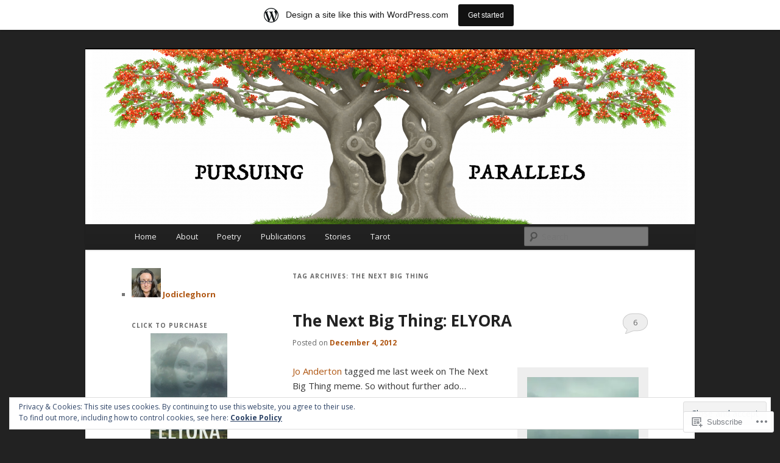

--- FILE ---
content_type: text/html; charset=UTF-8
request_url: https://jodicleghorn.wordpress.com/tag/the-next-big-thing/
body_size: 26573
content:
<!DOCTYPE html>
<!--[if IE 6]>
<html id="ie6" lang="en">
<![endif]-->
<!--[if IE 7]>
<html id="ie7" lang="en">
<![endif]-->
<!--[if IE 8]>
<html id="ie8" lang="en">
<![endif]-->
<!--[if !(IE 6) & !(IE 7) & !(IE 8)]><!-->
<html lang="en">
<!--<![endif]-->
<head>
<meta charset="UTF-8" />
<meta name="viewport" content="width=device-width" />
<title>
The Next Big Thing | Pursuing Parallels	</title>
<link rel="profile" href="https://gmpg.org/xfn/11" />
<link rel="stylesheet" type="text/css" media="all" href="https://s0.wp.com/wp-content/themes/pub/twentyeleven/style.css?m=1741693348i&amp;ver=20190507" />
<link rel="pingback" href="https://jodicleghorn.wordpress.com/xmlrpc.php">
<!--[if lt IE 9]>
<script src="https://s0.wp.com/wp-content/themes/pub/twentyeleven/js/html5.js?m=1394055389i&amp;ver=3.7.0" type="text/javascript"></script>
<![endif]-->
<script type="text/javascript">
  WebFontConfig = {"google":{"families":["Open+Sans:b:latin,latin-ext","Open+Sans:r,i,b,bi:latin,latin-ext"]},"api_url":"https:\/\/fonts-api.wp.com\/css"};
  (function() {
    var wf = document.createElement('script');
    wf.src = '/wp-content/plugins/custom-fonts/js/webfont.js';
    wf.type = 'text/javascript';
    wf.async = 'true';
    var s = document.getElementsByTagName('script')[0];
    s.parentNode.insertBefore(wf, s);
	})();
</script><style id="jetpack-custom-fonts-css">.wf-active #site-title{font-family:"Open Sans",sans-serif;font-style:normal;font-weight:700}.wf-active #site-title a{font-weight:700;font-style:normal}@media print{.wf-active #site-title a{font-style:normal;font-weight:700}}.wf-active blockquote, .wf-active body{font-family:"Open Sans",sans-serif}.wf-active body, .wf-active input, .wf-active textarea{font-family:"Open Sans",sans-serif}.wf-active blockquote{font-family:"Open Sans",sans-serif}.wf-active blockquote cite{font-family:"Open Sans",sans-serif}.wf-active .gallery-caption, .wf-active .wp-caption .wp-caption-text{font-family:"Open Sans",sans-serif}.wf-active .entry-header .comments-link .leave-reply{font-family:"Open Sans",sans-serif}.wf-active h1, .wf-active h2, .wf-active h3, .wf-active h4, .wf-active h5, .wf-active h6{font-family:"Open Sans",sans-serif;font-style:normal;font-weight:700}.wf-active .page-title{font-weight:700;font-style:normal}.wf-active .entry-title{font-weight:700;font-style:normal}.wf-active .comment-content h1, .wf-active .comment-content h2, .wf-active .entry-content h1, .wf-active .entry-content h2{font-weight:700;font-style:normal}.wf-active .comment-content h3, .wf-active .entry-content h3{font-style:normal;font-weight:700}.wf-active #author-description h2{font-weight:700;font-style:normal}.wf-active .singular .entry-title{font-weight:700;font-style:normal}.wf-active .error404 .widgettitle{font-style:normal;font-weight:700}.wf-active h1.showcase-heading{font-weight:700;font-style:normal}.wf-active section.recent-posts .other-recent-posts .entry-title{font-style:normal;font-weight:700}.wf-active .widget-title{font-weight:700;font-style:normal}.wf-active .widget_twentyeleven_ephemera .widget-entry-title{font-weight:700;font-style:normal}.wf-active #comments-title{font-weight:700;font-style:normal}.wf-active #reply-title{font-weight:700;font-style:normal}@media print{.wf-active .entry-title, .wf-active .singular .entry-title{font-style:normal;font-weight:700}}</style>
<meta name='robots' content='max-image-preview:large' />
<link rel='dns-prefetch' href='//s0.wp.com' />
<link rel='dns-prefetch' href='//af.pubmine.com' />
<link rel="alternate" type="application/rss+xml" title="Pursuing Parallels &raquo; Feed" href="https://jodicleghorn.wordpress.com/feed/" />
<link rel="alternate" type="application/rss+xml" title="Pursuing Parallels &raquo; Comments Feed" href="https://jodicleghorn.wordpress.com/comments/feed/" />
<link rel="alternate" type="application/rss+xml" title="Pursuing Parallels &raquo; The Next Big Thing Tag Feed" href="https://jodicleghorn.wordpress.com/tag/the-next-big-thing/feed/" />
	<script type="text/javascript">
		/* <![CDATA[ */
		function addLoadEvent(func) {
			var oldonload = window.onload;
			if (typeof window.onload != 'function') {
				window.onload = func;
			} else {
				window.onload = function () {
					oldonload();
					func();
				}
			}
		}
		/* ]]> */
	</script>
	<link crossorigin='anonymous' rel='stylesheet' id='all-css-0-1' href='/_static/??/wp-content/mu-plugins/widgets/eu-cookie-law/templates/style.css,/wp-content/blog-plugins/marketing-bar/css/marketing-bar.css?m=1761640963j&cssminify=yes' type='text/css' media='all' />
<style id='wp-emoji-styles-inline-css'>

	img.wp-smiley, img.emoji {
		display: inline !important;
		border: none !important;
		box-shadow: none !important;
		height: 1em !important;
		width: 1em !important;
		margin: 0 0.07em !important;
		vertical-align: -0.1em !important;
		background: none !important;
		padding: 0 !important;
	}
/*# sourceURL=wp-emoji-styles-inline-css */
</style>
<link crossorigin='anonymous' rel='stylesheet' id='all-css-2-1' href='/wp-content/plugins/gutenberg-core/v22.2.0/build/styles/block-library/style.css?m=1764855221i&cssminify=yes' type='text/css' media='all' />
<style id='wp-block-library-inline-css'>
.has-text-align-justify {
	text-align:justify;
}
.has-text-align-justify{text-align:justify;}

/*# sourceURL=wp-block-library-inline-css */
</style><style id='global-styles-inline-css'>
:root{--wp--preset--aspect-ratio--square: 1;--wp--preset--aspect-ratio--4-3: 4/3;--wp--preset--aspect-ratio--3-4: 3/4;--wp--preset--aspect-ratio--3-2: 3/2;--wp--preset--aspect-ratio--2-3: 2/3;--wp--preset--aspect-ratio--16-9: 16/9;--wp--preset--aspect-ratio--9-16: 9/16;--wp--preset--color--black: #000;--wp--preset--color--cyan-bluish-gray: #abb8c3;--wp--preset--color--white: #fff;--wp--preset--color--pale-pink: #f78da7;--wp--preset--color--vivid-red: #cf2e2e;--wp--preset--color--luminous-vivid-orange: #ff6900;--wp--preset--color--luminous-vivid-amber: #fcb900;--wp--preset--color--light-green-cyan: #7bdcb5;--wp--preset--color--vivid-green-cyan: #00d084;--wp--preset--color--pale-cyan-blue: #8ed1fc;--wp--preset--color--vivid-cyan-blue: #0693e3;--wp--preset--color--vivid-purple: #9b51e0;--wp--preset--color--blue: #1982d1;--wp--preset--color--dark-gray: #373737;--wp--preset--color--medium-gray: #666;--wp--preset--color--light-gray: #e2e2e2;--wp--preset--gradient--vivid-cyan-blue-to-vivid-purple: linear-gradient(135deg,rgb(6,147,227) 0%,rgb(155,81,224) 100%);--wp--preset--gradient--light-green-cyan-to-vivid-green-cyan: linear-gradient(135deg,rgb(122,220,180) 0%,rgb(0,208,130) 100%);--wp--preset--gradient--luminous-vivid-amber-to-luminous-vivid-orange: linear-gradient(135deg,rgb(252,185,0) 0%,rgb(255,105,0) 100%);--wp--preset--gradient--luminous-vivid-orange-to-vivid-red: linear-gradient(135deg,rgb(255,105,0) 0%,rgb(207,46,46) 100%);--wp--preset--gradient--very-light-gray-to-cyan-bluish-gray: linear-gradient(135deg,rgb(238,238,238) 0%,rgb(169,184,195) 100%);--wp--preset--gradient--cool-to-warm-spectrum: linear-gradient(135deg,rgb(74,234,220) 0%,rgb(151,120,209) 20%,rgb(207,42,186) 40%,rgb(238,44,130) 60%,rgb(251,105,98) 80%,rgb(254,248,76) 100%);--wp--preset--gradient--blush-light-purple: linear-gradient(135deg,rgb(255,206,236) 0%,rgb(152,150,240) 100%);--wp--preset--gradient--blush-bordeaux: linear-gradient(135deg,rgb(254,205,165) 0%,rgb(254,45,45) 50%,rgb(107,0,62) 100%);--wp--preset--gradient--luminous-dusk: linear-gradient(135deg,rgb(255,203,112) 0%,rgb(199,81,192) 50%,rgb(65,88,208) 100%);--wp--preset--gradient--pale-ocean: linear-gradient(135deg,rgb(255,245,203) 0%,rgb(182,227,212) 50%,rgb(51,167,181) 100%);--wp--preset--gradient--electric-grass: linear-gradient(135deg,rgb(202,248,128) 0%,rgb(113,206,126) 100%);--wp--preset--gradient--midnight: linear-gradient(135deg,rgb(2,3,129) 0%,rgb(40,116,252) 100%);--wp--preset--font-size--small: 13px;--wp--preset--font-size--medium: 20px;--wp--preset--font-size--large: 36px;--wp--preset--font-size--x-large: 42px;--wp--preset--font-family--albert-sans: 'Albert Sans', sans-serif;--wp--preset--font-family--alegreya: Alegreya, serif;--wp--preset--font-family--arvo: Arvo, serif;--wp--preset--font-family--bodoni-moda: 'Bodoni Moda', serif;--wp--preset--font-family--bricolage-grotesque: 'Bricolage Grotesque', sans-serif;--wp--preset--font-family--cabin: Cabin, sans-serif;--wp--preset--font-family--chivo: Chivo, sans-serif;--wp--preset--font-family--commissioner: Commissioner, sans-serif;--wp--preset--font-family--cormorant: Cormorant, serif;--wp--preset--font-family--courier-prime: 'Courier Prime', monospace;--wp--preset--font-family--crimson-pro: 'Crimson Pro', serif;--wp--preset--font-family--dm-mono: 'DM Mono', monospace;--wp--preset--font-family--dm-sans: 'DM Sans', sans-serif;--wp--preset--font-family--dm-serif-display: 'DM Serif Display', serif;--wp--preset--font-family--domine: Domine, serif;--wp--preset--font-family--eb-garamond: 'EB Garamond', serif;--wp--preset--font-family--epilogue: Epilogue, sans-serif;--wp--preset--font-family--fahkwang: Fahkwang, sans-serif;--wp--preset--font-family--figtree: Figtree, sans-serif;--wp--preset--font-family--fira-sans: 'Fira Sans', sans-serif;--wp--preset--font-family--fjalla-one: 'Fjalla One', sans-serif;--wp--preset--font-family--fraunces: Fraunces, serif;--wp--preset--font-family--gabarito: Gabarito, system-ui;--wp--preset--font-family--ibm-plex-mono: 'IBM Plex Mono', monospace;--wp--preset--font-family--ibm-plex-sans: 'IBM Plex Sans', sans-serif;--wp--preset--font-family--ibarra-real-nova: 'Ibarra Real Nova', serif;--wp--preset--font-family--instrument-serif: 'Instrument Serif', serif;--wp--preset--font-family--inter: Inter, sans-serif;--wp--preset--font-family--josefin-sans: 'Josefin Sans', sans-serif;--wp--preset--font-family--jost: Jost, sans-serif;--wp--preset--font-family--libre-baskerville: 'Libre Baskerville', serif;--wp--preset--font-family--libre-franklin: 'Libre Franklin', sans-serif;--wp--preset--font-family--literata: Literata, serif;--wp--preset--font-family--lora: Lora, serif;--wp--preset--font-family--merriweather: Merriweather, serif;--wp--preset--font-family--montserrat: Montserrat, sans-serif;--wp--preset--font-family--newsreader: Newsreader, serif;--wp--preset--font-family--noto-sans-mono: 'Noto Sans Mono', sans-serif;--wp--preset--font-family--nunito: Nunito, sans-serif;--wp--preset--font-family--open-sans: 'Open Sans', sans-serif;--wp--preset--font-family--overpass: Overpass, sans-serif;--wp--preset--font-family--pt-serif: 'PT Serif', serif;--wp--preset--font-family--petrona: Petrona, serif;--wp--preset--font-family--piazzolla: Piazzolla, serif;--wp--preset--font-family--playfair-display: 'Playfair Display', serif;--wp--preset--font-family--plus-jakarta-sans: 'Plus Jakarta Sans', sans-serif;--wp--preset--font-family--poppins: Poppins, sans-serif;--wp--preset--font-family--raleway: Raleway, sans-serif;--wp--preset--font-family--roboto: Roboto, sans-serif;--wp--preset--font-family--roboto-slab: 'Roboto Slab', serif;--wp--preset--font-family--rubik: Rubik, sans-serif;--wp--preset--font-family--rufina: Rufina, serif;--wp--preset--font-family--sora: Sora, sans-serif;--wp--preset--font-family--source-sans-3: 'Source Sans 3', sans-serif;--wp--preset--font-family--source-serif-4: 'Source Serif 4', serif;--wp--preset--font-family--space-mono: 'Space Mono', monospace;--wp--preset--font-family--syne: Syne, sans-serif;--wp--preset--font-family--texturina: Texturina, serif;--wp--preset--font-family--urbanist: Urbanist, sans-serif;--wp--preset--font-family--work-sans: 'Work Sans', sans-serif;--wp--preset--spacing--20: 0.44rem;--wp--preset--spacing--30: 0.67rem;--wp--preset--spacing--40: 1rem;--wp--preset--spacing--50: 1.5rem;--wp--preset--spacing--60: 2.25rem;--wp--preset--spacing--70: 3.38rem;--wp--preset--spacing--80: 5.06rem;--wp--preset--shadow--natural: 6px 6px 9px rgba(0, 0, 0, 0.2);--wp--preset--shadow--deep: 12px 12px 50px rgba(0, 0, 0, 0.4);--wp--preset--shadow--sharp: 6px 6px 0px rgba(0, 0, 0, 0.2);--wp--preset--shadow--outlined: 6px 6px 0px -3px rgb(255, 255, 255), 6px 6px rgb(0, 0, 0);--wp--preset--shadow--crisp: 6px 6px 0px rgb(0, 0, 0);}:where(.is-layout-flex){gap: 0.5em;}:where(.is-layout-grid){gap: 0.5em;}body .is-layout-flex{display: flex;}.is-layout-flex{flex-wrap: wrap;align-items: center;}.is-layout-flex > :is(*, div){margin: 0;}body .is-layout-grid{display: grid;}.is-layout-grid > :is(*, div){margin: 0;}:where(.wp-block-columns.is-layout-flex){gap: 2em;}:where(.wp-block-columns.is-layout-grid){gap: 2em;}:where(.wp-block-post-template.is-layout-flex){gap: 1.25em;}:where(.wp-block-post-template.is-layout-grid){gap: 1.25em;}.has-black-color{color: var(--wp--preset--color--black) !important;}.has-cyan-bluish-gray-color{color: var(--wp--preset--color--cyan-bluish-gray) !important;}.has-white-color{color: var(--wp--preset--color--white) !important;}.has-pale-pink-color{color: var(--wp--preset--color--pale-pink) !important;}.has-vivid-red-color{color: var(--wp--preset--color--vivid-red) !important;}.has-luminous-vivid-orange-color{color: var(--wp--preset--color--luminous-vivid-orange) !important;}.has-luminous-vivid-amber-color{color: var(--wp--preset--color--luminous-vivid-amber) !important;}.has-light-green-cyan-color{color: var(--wp--preset--color--light-green-cyan) !important;}.has-vivid-green-cyan-color{color: var(--wp--preset--color--vivid-green-cyan) !important;}.has-pale-cyan-blue-color{color: var(--wp--preset--color--pale-cyan-blue) !important;}.has-vivid-cyan-blue-color{color: var(--wp--preset--color--vivid-cyan-blue) !important;}.has-vivid-purple-color{color: var(--wp--preset--color--vivid-purple) !important;}.has-black-background-color{background-color: var(--wp--preset--color--black) !important;}.has-cyan-bluish-gray-background-color{background-color: var(--wp--preset--color--cyan-bluish-gray) !important;}.has-white-background-color{background-color: var(--wp--preset--color--white) !important;}.has-pale-pink-background-color{background-color: var(--wp--preset--color--pale-pink) !important;}.has-vivid-red-background-color{background-color: var(--wp--preset--color--vivid-red) !important;}.has-luminous-vivid-orange-background-color{background-color: var(--wp--preset--color--luminous-vivid-orange) !important;}.has-luminous-vivid-amber-background-color{background-color: var(--wp--preset--color--luminous-vivid-amber) !important;}.has-light-green-cyan-background-color{background-color: var(--wp--preset--color--light-green-cyan) !important;}.has-vivid-green-cyan-background-color{background-color: var(--wp--preset--color--vivid-green-cyan) !important;}.has-pale-cyan-blue-background-color{background-color: var(--wp--preset--color--pale-cyan-blue) !important;}.has-vivid-cyan-blue-background-color{background-color: var(--wp--preset--color--vivid-cyan-blue) !important;}.has-vivid-purple-background-color{background-color: var(--wp--preset--color--vivid-purple) !important;}.has-black-border-color{border-color: var(--wp--preset--color--black) !important;}.has-cyan-bluish-gray-border-color{border-color: var(--wp--preset--color--cyan-bluish-gray) !important;}.has-white-border-color{border-color: var(--wp--preset--color--white) !important;}.has-pale-pink-border-color{border-color: var(--wp--preset--color--pale-pink) !important;}.has-vivid-red-border-color{border-color: var(--wp--preset--color--vivid-red) !important;}.has-luminous-vivid-orange-border-color{border-color: var(--wp--preset--color--luminous-vivid-orange) !important;}.has-luminous-vivid-amber-border-color{border-color: var(--wp--preset--color--luminous-vivid-amber) !important;}.has-light-green-cyan-border-color{border-color: var(--wp--preset--color--light-green-cyan) !important;}.has-vivid-green-cyan-border-color{border-color: var(--wp--preset--color--vivid-green-cyan) !important;}.has-pale-cyan-blue-border-color{border-color: var(--wp--preset--color--pale-cyan-blue) !important;}.has-vivid-cyan-blue-border-color{border-color: var(--wp--preset--color--vivid-cyan-blue) !important;}.has-vivid-purple-border-color{border-color: var(--wp--preset--color--vivid-purple) !important;}.has-vivid-cyan-blue-to-vivid-purple-gradient-background{background: var(--wp--preset--gradient--vivid-cyan-blue-to-vivid-purple) !important;}.has-light-green-cyan-to-vivid-green-cyan-gradient-background{background: var(--wp--preset--gradient--light-green-cyan-to-vivid-green-cyan) !important;}.has-luminous-vivid-amber-to-luminous-vivid-orange-gradient-background{background: var(--wp--preset--gradient--luminous-vivid-amber-to-luminous-vivid-orange) !important;}.has-luminous-vivid-orange-to-vivid-red-gradient-background{background: var(--wp--preset--gradient--luminous-vivid-orange-to-vivid-red) !important;}.has-very-light-gray-to-cyan-bluish-gray-gradient-background{background: var(--wp--preset--gradient--very-light-gray-to-cyan-bluish-gray) !important;}.has-cool-to-warm-spectrum-gradient-background{background: var(--wp--preset--gradient--cool-to-warm-spectrum) !important;}.has-blush-light-purple-gradient-background{background: var(--wp--preset--gradient--blush-light-purple) !important;}.has-blush-bordeaux-gradient-background{background: var(--wp--preset--gradient--blush-bordeaux) !important;}.has-luminous-dusk-gradient-background{background: var(--wp--preset--gradient--luminous-dusk) !important;}.has-pale-ocean-gradient-background{background: var(--wp--preset--gradient--pale-ocean) !important;}.has-electric-grass-gradient-background{background: var(--wp--preset--gradient--electric-grass) !important;}.has-midnight-gradient-background{background: var(--wp--preset--gradient--midnight) !important;}.has-small-font-size{font-size: var(--wp--preset--font-size--small) !important;}.has-medium-font-size{font-size: var(--wp--preset--font-size--medium) !important;}.has-large-font-size{font-size: var(--wp--preset--font-size--large) !important;}.has-x-large-font-size{font-size: var(--wp--preset--font-size--x-large) !important;}.has-albert-sans-font-family{font-family: var(--wp--preset--font-family--albert-sans) !important;}.has-alegreya-font-family{font-family: var(--wp--preset--font-family--alegreya) !important;}.has-arvo-font-family{font-family: var(--wp--preset--font-family--arvo) !important;}.has-bodoni-moda-font-family{font-family: var(--wp--preset--font-family--bodoni-moda) !important;}.has-bricolage-grotesque-font-family{font-family: var(--wp--preset--font-family--bricolage-grotesque) !important;}.has-cabin-font-family{font-family: var(--wp--preset--font-family--cabin) !important;}.has-chivo-font-family{font-family: var(--wp--preset--font-family--chivo) !important;}.has-commissioner-font-family{font-family: var(--wp--preset--font-family--commissioner) !important;}.has-cormorant-font-family{font-family: var(--wp--preset--font-family--cormorant) !important;}.has-courier-prime-font-family{font-family: var(--wp--preset--font-family--courier-prime) !important;}.has-crimson-pro-font-family{font-family: var(--wp--preset--font-family--crimson-pro) !important;}.has-dm-mono-font-family{font-family: var(--wp--preset--font-family--dm-mono) !important;}.has-dm-sans-font-family{font-family: var(--wp--preset--font-family--dm-sans) !important;}.has-dm-serif-display-font-family{font-family: var(--wp--preset--font-family--dm-serif-display) !important;}.has-domine-font-family{font-family: var(--wp--preset--font-family--domine) !important;}.has-eb-garamond-font-family{font-family: var(--wp--preset--font-family--eb-garamond) !important;}.has-epilogue-font-family{font-family: var(--wp--preset--font-family--epilogue) !important;}.has-fahkwang-font-family{font-family: var(--wp--preset--font-family--fahkwang) !important;}.has-figtree-font-family{font-family: var(--wp--preset--font-family--figtree) !important;}.has-fira-sans-font-family{font-family: var(--wp--preset--font-family--fira-sans) !important;}.has-fjalla-one-font-family{font-family: var(--wp--preset--font-family--fjalla-one) !important;}.has-fraunces-font-family{font-family: var(--wp--preset--font-family--fraunces) !important;}.has-gabarito-font-family{font-family: var(--wp--preset--font-family--gabarito) !important;}.has-ibm-plex-mono-font-family{font-family: var(--wp--preset--font-family--ibm-plex-mono) !important;}.has-ibm-plex-sans-font-family{font-family: var(--wp--preset--font-family--ibm-plex-sans) !important;}.has-ibarra-real-nova-font-family{font-family: var(--wp--preset--font-family--ibarra-real-nova) !important;}.has-instrument-serif-font-family{font-family: var(--wp--preset--font-family--instrument-serif) !important;}.has-inter-font-family{font-family: var(--wp--preset--font-family--inter) !important;}.has-josefin-sans-font-family{font-family: var(--wp--preset--font-family--josefin-sans) !important;}.has-jost-font-family{font-family: var(--wp--preset--font-family--jost) !important;}.has-libre-baskerville-font-family{font-family: var(--wp--preset--font-family--libre-baskerville) !important;}.has-libre-franklin-font-family{font-family: var(--wp--preset--font-family--libre-franklin) !important;}.has-literata-font-family{font-family: var(--wp--preset--font-family--literata) !important;}.has-lora-font-family{font-family: var(--wp--preset--font-family--lora) !important;}.has-merriweather-font-family{font-family: var(--wp--preset--font-family--merriweather) !important;}.has-montserrat-font-family{font-family: var(--wp--preset--font-family--montserrat) !important;}.has-newsreader-font-family{font-family: var(--wp--preset--font-family--newsreader) !important;}.has-noto-sans-mono-font-family{font-family: var(--wp--preset--font-family--noto-sans-mono) !important;}.has-nunito-font-family{font-family: var(--wp--preset--font-family--nunito) !important;}.has-open-sans-font-family{font-family: var(--wp--preset--font-family--open-sans) !important;}.has-overpass-font-family{font-family: var(--wp--preset--font-family--overpass) !important;}.has-pt-serif-font-family{font-family: var(--wp--preset--font-family--pt-serif) !important;}.has-petrona-font-family{font-family: var(--wp--preset--font-family--petrona) !important;}.has-piazzolla-font-family{font-family: var(--wp--preset--font-family--piazzolla) !important;}.has-playfair-display-font-family{font-family: var(--wp--preset--font-family--playfair-display) !important;}.has-plus-jakarta-sans-font-family{font-family: var(--wp--preset--font-family--plus-jakarta-sans) !important;}.has-poppins-font-family{font-family: var(--wp--preset--font-family--poppins) !important;}.has-raleway-font-family{font-family: var(--wp--preset--font-family--raleway) !important;}.has-roboto-font-family{font-family: var(--wp--preset--font-family--roboto) !important;}.has-roboto-slab-font-family{font-family: var(--wp--preset--font-family--roboto-slab) !important;}.has-rubik-font-family{font-family: var(--wp--preset--font-family--rubik) !important;}.has-rufina-font-family{font-family: var(--wp--preset--font-family--rufina) !important;}.has-sora-font-family{font-family: var(--wp--preset--font-family--sora) !important;}.has-source-sans-3-font-family{font-family: var(--wp--preset--font-family--source-sans-3) !important;}.has-source-serif-4-font-family{font-family: var(--wp--preset--font-family--source-serif-4) !important;}.has-space-mono-font-family{font-family: var(--wp--preset--font-family--space-mono) !important;}.has-syne-font-family{font-family: var(--wp--preset--font-family--syne) !important;}.has-texturina-font-family{font-family: var(--wp--preset--font-family--texturina) !important;}.has-urbanist-font-family{font-family: var(--wp--preset--font-family--urbanist) !important;}.has-work-sans-font-family{font-family: var(--wp--preset--font-family--work-sans) !important;}
/*# sourceURL=global-styles-inline-css */
</style>

<style id='classic-theme-styles-inline-css'>
/*! This file is auto-generated */
.wp-block-button__link{color:#fff;background-color:#32373c;border-radius:9999px;box-shadow:none;text-decoration:none;padding:calc(.667em + 2px) calc(1.333em + 2px);font-size:1.125em}.wp-block-file__button{background:#32373c;color:#fff;text-decoration:none}
/*# sourceURL=/wp-includes/css/classic-themes.min.css */
</style>
<link crossorigin='anonymous' rel='stylesheet' id='all-css-4-1' href='/_static/??-eJyNT9luwkAM/CEcK6GC9KHiW3KYZWEvrZ2k+XucoBaqShEvlj2aw4NTgi4GoSCY3GBsYOxi62J3Y6yKsi5KYOuTI8g0Fh/YW5ZfBrDMjoqOeYcvRn6Ap1cmxX1qZGF46m1DjrzStmST7Q2JyvlnB6HvbUnSGGjblIkZdHo7eJCLZvE/3QPGNLQokwKz/jRSwEett+lrfViTt17LpL5GV7MWep5bIkMR9JtGbAx/Dji7xuZFevJf5aEu631VfR6vd67wq70=&cssminify=yes' type='text/css' media='all' />
<style id='jetpack-global-styles-frontend-style-inline-css'>
:root { --font-headings: unset; --font-base: unset; --font-headings-default: -apple-system,BlinkMacSystemFont,"Segoe UI",Roboto,Oxygen-Sans,Ubuntu,Cantarell,"Helvetica Neue",sans-serif; --font-base-default: -apple-system,BlinkMacSystemFont,"Segoe UI",Roboto,Oxygen-Sans,Ubuntu,Cantarell,"Helvetica Neue",sans-serif;}
/*# sourceURL=jetpack-global-styles-frontend-style-inline-css */
</style>
<link crossorigin='anonymous' rel='stylesheet' id='all-css-6-1' href='/wp-content/themes/h4/global.css?m=1420737423i&cssminify=yes' type='text/css' media='all' />
<script type="text/javascript" id="wpcom-actionbar-placeholder-js-extra">
/* <![CDATA[ */
var actionbardata = {"siteID":"4629902","postID":"0","siteURL":"https://jodicleghorn.wordpress.com","xhrURL":"https://jodicleghorn.wordpress.com/wp-admin/admin-ajax.php","nonce":"40de9bb5a6","isLoggedIn":"","statusMessage":"","subsEmailDefault":"instantly","proxyScriptUrl":"https://s0.wp.com/wp-content/js/wpcom-proxy-request.js?m=1513050504i&amp;ver=20211021","i18n":{"followedText":"New posts from this site will now appear in your \u003Ca href=\"https://wordpress.com/reader\"\u003EReader\u003C/a\u003E","foldBar":"Collapse this bar","unfoldBar":"Expand this bar","shortLinkCopied":"Shortlink copied to clipboard."}};
//# sourceURL=wpcom-actionbar-placeholder-js-extra
/* ]]> */
</script>
<script type="text/javascript" id="jetpack-mu-wpcom-settings-js-before">
/* <![CDATA[ */
var JETPACK_MU_WPCOM_SETTINGS = {"assetsUrl":"https://s0.wp.com/wp-content/mu-plugins/jetpack-mu-wpcom-plugin/sun/jetpack_vendor/automattic/jetpack-mu-wpcom/src/build/"};
//# sourceURL=jetpack-mu-wpcom-settings-js-before
/* ]]> */
</script>
<script crossorigin='anonymous' type='text/javascript'  src='/_static/??/wp-content/js/rlt-proxy.js,/wp-content/blog-plugins/wordads-classes/js/cmp/v2/cmp-non-gdpr.js?m=1720530689j'></script>
<script type="text/javascript" id="rlt-proxy-js-after">
/* <![CDATA[ */
	rltInitialize( {"token":null,"iframeOrigins":["https:\/\/widgets.wp.com"]} );
//# sourceURL=rlt-proxy-js-after
/* ]]> */
</script>
<link rel="EditURI" type="application/rsd+xml" title="RSD" href="https://jodicleghorn.wordpress.com/xmlrpc.php?rsd" />
<meta name="generator" content="WordPress.com" />

<!-- Jetpack Open Graph Tags -->
<meta property="og:type" content="website" />
<meta property="og:title" content="The Next Big Thing &#8211; Pursuing Parallels" />
<meta property="og:url" content="https://jodicleghorn.wordpress.com/tag/the-next-big-thing/" />
<meta property="og:site_name" content="Pursuing Parallels" />
<meta property="og:image" content="https://secure.gravatar.com/blavatar/940db4cf3991b590b90ecacdf0d934fc50b159d80d2c529cca9aa94912f4508b?s=200&#038;ts=1768728871" />
<meta property="og:image:width" content="200" />
<meta property="og:image:height" content="200" />
<meta property="og:image:alt" content="" />
<meta property="og:locale" content="en_US" />
<meta property="fb:app_id" content="249643311490" />
<meta name="twitter:creator" content="@JodiCleghorn" />
<meta name="twitter:site" content="@JodiCleghorn" />

<!-- End Jetpack Open Graph Tags -->
<link rel="shortcut icon" type="image/x-icon" href="https://secure.gravatar.com/blavatar/940db4cf3991b590b90ecacdf0d934fc50b159d80d2c529cca9aa94912f4508b?s=32" sizes="16x16" />
<link rel="icon" type="image/x-icon" href="https://secure.gravatar.com/blavatar/940db4cf3991b590b90ecacdf0d934fc50b159d80d2c529cca9aa94912f4508b?s=32" sizes="16x16" />
<link rel="apple-touch-icon" href="https://secure.gravatar.com/blavatar/940db4cf3991b590b90ecacdf0d934fc50b159d80d2c529cca9aa94912f4508b?s=114" />
<link rel='openid.server' href='https://jodicleghorn.wordpress.com/?openidserver=1' />
<link rel='openid.delegate' href='https://jodicleghorn.wordpress.com/' />
<link rel="search" type="application/opensearchdescription+xml" href="https://jodicleghorn.wordpress.com/osd.xml" title="Pursuing Parallels" />
<link rel="search" type="application/opensearchdescription+xml" href="https://s1.wp.com/opensearch.xml" title="WordPress.com" />
<meta name="theme-color" content="#222222" />
<style type="text/css">.recentcomments a{display:inline !important;padding:0 !important;margin:0 !important;}</style>		<style type="text/css">
			.recentcomments a {
				display: inline !important;
				padding: 0 !important;
				margin: 0 !important;
			}

			table.recentcommentsavatartop img.avatar, table.recentcommentsavatarend img.avatar {
				border: 0px;
				margin: 0;
			}

			table.recentcommentsavatartop a, table.recentcommentsavatarend a {
				border: 0px !important;
				background-color: transparent !important;
			}

			td.recentcommentsavatarend, td.recentcommentsavatartop {
				padding: 0px 0px 1px 0px;
				margin: 0px;
			}

			td.recentcommentstextend {
				border: none !important;
				padding: 0px 0px 2px 10px;
			}

			.rtl td.recentcommentstextend {
				padding: 0px 10px 2px 0px;
			}

			td.recentcommentstexttop {
				border: none;
				padding: 0px 0px 0px 10px;
			}

			.rtl td.recentcommentstexttop {
				padding: 0px 10px 0px 0px;
			}
		</style>
		<meta name="description" content="Posts about The Next Big Thing written by Jodicleghorn" />
		<style type="text/css" id="twentyeleven-header-css">
				#site-title,
		#site-description {
			position: absolute;
			clip: rect(1px 1px 1px 1px); /* IE6, IE7 */
			clip: rect(1px, 1px, 1px, 1px);
		}
				</style>
	<style type="text/css" id="custom-background-css">
body.custom-background { background-color: #222222; }
</style>
	<script type="text/javascript">
/* <![CDATA[ */
var wa_client = {}; wa_client.cmd = []; wa_client.config = { 'blog_id': 4629902, 'blog_language': 'en', 'is_wordads': false, 'hosting_type': 0, 'afp_account_id': null, 'afp_host_id': 5038568878849053, 'theme': 'pub/twentyeleven', '_': { 'title': 'Advertisement', 'privacy_settings': 'Privacy Settings' }, 'formats': [ 'belowpost', 'bottom_sticky', 'sidebar_sticky_right', 'sidebar', 'gutenberg_rectangle', 'gutenberg_leaderboard', 'gutenberg_mobile_leaderboard', 'gutenberg_skyscraper' ] };
/* ]]> */
</script>
		<script type="text/javascript">

			window.doNotSellCallback = function() {

				var linkElements = [
					'a[href="https://wordpress.com/?ref=footer_blog"]',
					'a[href="https://wordpress.com/?ref=footer_website"]',
					'a[href="https://wordpress.com/?ref=vertical_footer"]',
					'a[href^="https://wordpress.com/?ref=footer_segment_"]',
				].join(',');

				var dnsLink = document.createElement( 'a' );
				dnsLink.href = 'https://wordpress.com/advertising-program-optout/';
				dnsLink.classList.add( 'do-not-sell-link' );
				dnsLink.rel = 'nofollow';
				dnsLink.style.marginLeft = '0.5em';
				dnsLink.textContent = 'Do Not Sell or Share My Personal Information';

				var creditLinks = document.querySelectorAll( linkElements );

				if ( 0 === creditLinks.length ) {
					return false;
				}

				Array.prototype.forEach.call( creditLinks, function( el ) {
					el.insertAdjacentElement( 'afterend', dnsLink );
				});

				return true;
			};

		</script>
		<style type="text/css" id="custom-colors-css">#access {
	background-image: -webkit-linear-gradient( rgba(0,0,0,0), rgba(0,0,0,0.08) );
	background-image: -moz-linear-gradient( rgba(0,0,0,0), rgba(0,0,0,0.08) );
	background-image: linear-gradient( rgba(0,0,0,0), rgba(0,0,0,0.08) );
	box-shadow: rgba(0, 0, 0, 0.2) 0px 1px 2px;
}
#branding .only-search #s { border-color: #000;}
#branding .only-search #s { border-color: rgba( 0, 0, 0, 0.2 );}
#site-generator { border-color: #000;}
#site-generator { border-color: rgba( 0, 0, 0, 0.1 );}
#branding .only-search #s { background-color: #fff;}
#branding .only-search #s { background-color: rgba( 255, 255, 255, 0.4 );}
#branding .only-search #s:focus { background-color: #fff;}
#branding .only-search #s:focus { background-color: rgba( 255, 255, 255, 0.9 );}
#access a { color: #EEEEEE;}
#access li:hover > a, #access a:focus { color: #373737;}
#branding .only-search #s { color: #373737;}
body { background-color: #222222;}
#site-generator { background-color: #222222;}
#site-generator { background-color: rgba( 34, 34, 34, 0.1 );}
#branding { border-color: #070707;}
#access { background-color: #222222;}
#access li:hover > a, #access a:focus { background: #f9f9f9;}
.entry-title, .entry-title a, .singular .entry-title { color: #222222;}
.entry-title a:hover, .entry-title a:focus { color: #070707;}
a, #site-title a:focus, #site-title a:hover, #site-title a:active, .entry-title a:active, .widget_twentyeleven_ephemera .comments-link a:hover, section.recent-posts .other-recent-posts a[rel="bookmark"]:hover, section.recent-posts .other-recent-posts .comments-link a:hover, .format-image footer.entry-meta a:hover, #site-generator a:hover { color: #AF5612;}
section.recent-posts .other-recent-posts .comments-link a:hover { border-color: #e4741f;}
article.feature-image.small .entry-summary p a:hover, .entry-header .comments-link a:hover, .entry-header .comments-link a:focus, .entry-header .comments-link a:active, .feature-slider a.active { background-color: #e4741f;}
</style>
<script type="text/javascript">
	window.google_analytics_uacct = "UA-52447-2";
</script>

<script type="text/javascript">
	var _gaq = _gaq || [];
	_gaq.push(['_setAccount', 'UA-52447-2']);
	_gaq.push(['_gat._anonymizeIp']);
	_gaq.push(['_setDomainName', 'wordpress.com']);
	_gaq.push(['_initData']);
	_gaq.push(['_trackPageview']);

	(function() {
		var ga = document.createElement('script'); ga.type = 'text/javascript'; ga.async = true;
		ga.src = ('https:' == document.location.protocol ? 'https://ssl' : 'http://www') + '.google-analytics.com/ga.js';
		(document.getElementsByTagName('head')[0] || document.getElementsByTagName('body')[0]).appendChild(ga);
	})();
</script>
<link crossorigin='anonymous' rel='stylesheet' id='all-css-0-3' href='/_static/??-eJyNjM0KgzAQBl9I/ag/lR6KjyK6LhJNNsHN4uuXQuvZ4wzD4EwlRcksGcHK5G11otg4p4n2H0NNMDohzD7SrtDTJT4qUi1wexDiYp4VNB3RlP3V/MX3N4T3o++aun892277AK5vOq4=&cssminify=yes' type='text/css' media='all' />
</head>

<body class="archive tag tag-the-next-big-thing tag-615501 custom-background wp-embed-responsive wp-theme-pubtwentyeleven customizer-styles-applied single-author two-column left-sidebar jetpack-reblog-enabled has-marketing-bar has-marketing-bar-theme-twenty-eleven">
<div class="skip-link"><a class="assistive-text" href="#content">Skip to primary content</a></div><div class="skip-link"><a class="assistive-text" href="#secondary">Skip to secondary content</a></div><div id="page" class="hfeed">
	<header id="branding">
			<hgroup>
				<h1 id="site-title"><span><a href="https://jodicleghorn.wordpress.com/" rel="home">Pursuing Parallels</a></span></h1>
				<h2 id="site-description"></h2>
			</hgroup>

						<a href="https://jodicleghorn.wordpress.com/">
									<img src="https://jodicleghorn.wordpress.com/wp-content/uploads/2016/05/cropped-pursingparallels-1000x288-a1.png" width="1000" height="287" alt="Pursuing Parallels" />
								</a>
			
						<div class="only-search with-image">
					<form method="get" id="searchform" action="https://jodicleghorn.wordpress.com/">
		<label for="s" class="assistive-text">Search</label>
		<input type="text" class="field" name="s" id="s" placeholder="Search" />
		<input type="submit" class="submit" name="submit" id="searchsubmit" value="Search" />
	</form>
			</div>
				
			<nav id="access">
				<h3 class="assistive-text">Main menu</h3>
				<div class="menu"><ul>
<li ><a href="https://jodicleghorn.wordpress.com/">Home</a></li><li class="page_item page-item-2"><a href="https://jodicleghorn.wordpress.com/about/">About</a></li>
<li class="page_item page-item-4908 page_item_has_children"><a href="https://jodicleghorn.wordpress.com/poetry/">Poetry</a>
<ul class='children'>
	<li class="page_item page-item-5155"><a href="https://jodicleghorn.wordpress.com/poetry/etsy-store-poem-squares/">Etsy Store</a></li>
	<li class="page_item page-item-3223"><a href="https://jodicleghorn.wordpress.com/poetry/post-it-note-poetry/">Post-It Note Poetry</a></li>
</ul>
</li>
<li class="page_item page-item-4913 page_item_has_children"><a href="https://jodicleghorn.wordpress.com/books/">Publications</a>
<ul class='children'>
	<li class="page_item page-item-6062"><a href="https://jodicleghorn.wordpress.com/books/anthologies/">Anthologies</a></li>
	<li class="page_item page-item-6060 page_item_has_children"><a href="https://jodicleghorn.wordpress.com/books/chapbooks/">Chapbooks</a>
	<ul class='children'>
		<li class="page_item page-item-4292"><a href="https://jodicleghorn.wordpress.com/books/chapbooks/no-need-to-reply/">No Need To&nbsp;Reply</a></li>
		<li class="page_item page-item-4915"><a href="https://jodicleghorn.wordpress.com/books/chapbooks/the-heart-is-an-echo-chamber/">The Heart is an Echo&nbsp;Chamber</a></li>
	</ul>
</li>
	<li class="page_item page-item-6064 page_item_has_children"><a href="https://jodicleghorn.wordpress.com/books/novellas/">Novellas and Novelettes</a>
	<ul class='children'>
		<li class="page_item page-item-6066"><a href="https://jodicleghorn.wordpress.com/books/novellas/elyora/">Elyora</a></li>
		<li class="page_item page-item-6837"><a href="https://jodicleghorn.wordpress.com/books/novellas/the-starling-requiem/">The Starling Requiem</a></li>
		<li class="page_item page-item-6921"><a href="https://jodicleghorn.wordpress.com/books/novellas/her-first-reality-darkness/">Her First Reality,&nbsp;Darkness</a></li>
	</ul>
</li>
</ul>
</li>
<li class="page_item page-item-30 page_item_has_children"><a href="https://jodicleghorn.wordpress.com/stories/">Stories</a>
<ul class='children'>
	<li class="page_item page-item-1308"><a href="https://jodicleghorn.wordpress.com/stories/bondi/">Bondi</a></li>
	<li class="page_item page-item-2056"><a href="https://jodicleghorn.wordpress.com/stories/broken-angel/">Broken Angel</a></li>
	<li class="page_item page-item-2532"><a href="https://jodicleghorn.wordpress.com/stories/what-i-left-to-forget/">What I Left to&nbsp;Forget</a></li>
</ul>
</li>
<li class="page_item page-item-5035"><a href="https://jodicleghorn.wordpress.com/tarot-readings/">Tarot</a></li>
</ul></div>
			</nav><!-- #access -->
	</header><!-- #branding -->


	<div id="main">

		<section id="primary">
			<div id="content" role="main">

			
				<header class="page-header">
					<h1 class="page-title">Tag Archives: <span>The Next Big Thing</span></h1>

									</header>

				
				
					
	<article id="post-3135" class="post-3135 post type-post status-publish format-standard hentry category-elyora category-writing tag-elyora tag-horror tag-new-england-highway tag-novella tag-the-next-big-thing">
		<header class="entry-header">
						<h1 class="entry-title"><a href="https://jodicleghorn.wordpress.com/2012/12/04/the-next-big-thing-elyora/" rel="bookmark">The Next Big Thing:&nbsp;ELYORA</a></h1>
			
						<div class="entry-meta">
				<span class="sep">Posted on </span><a href="https://jodicleghorn.wordpress.com/2012/12/04/the-next-big-thing-elyora/" title="5:06 pm" rel="bookmark"><time class="entry-date" datetime="2012-12-04T17:06:28+10:00">December 4, 2012</time></a><span class="by-author"> <span class="sep"> by </span> <span class="author vcard"><a class="url fn n" href="https://jodicleghorn.wordpress.com/author/jodicleghorn/" title="View all posts by Jodicleghorn" rel="author">Jodicleghorn</a></span></span>			</div><!-- .entry-meta -->
			
						<div class="comments-link">
				<a href="https://jodicleghorn.wordpress.com/2012/12/04/the-next-big-thing-elyora/#comments">6</a>			</div>
					</header><!-- .entry-header -->

				<div class="entry-content">
			<div data-shortcode="caption" id="attachment_3136" style="width: 197px" class="wp-caption alignright"><a href="https://jodicleghorn.wordpress.com/2012/12/04/the-next-big-thing-elyora/elyora-2/" rel="attachment wp-att-3136"><img aria-describedby="caption-attachment-3136" data-attachment-id="3136" data-permalink="https://jodicleghorn.wordpress.com/2012/12/04/the-next-big-thing-elyora/elyora-2/" data-orig-file="https://jodicleghorn.wordpress.com/wp-content/uploads/2012/12/elyora.jpg" data-orig-size="3000,4795" data-comments-opened="1" data-image-meta="{&quot;aperture&quot;:&quot;0&quot;,&quot;credit&quot;:&quot;&quot;,&quot;camera&quot;:&quot;&quot;,&quot;caption&quot;:&quot;&quot;,&quot;created_timestamp&quot;:&quot;0&quot;,&quot;copyright&quot;:&quot;&quot;,&quot;focal_length&quot;:&quot;0&quot;,&quot;iso&quot;:&quot;0&quot;,&quot;shutter_speed&quot;:&quot;0&quot;,&quot;title&quot;:&quot;&quot;}" data-image-title="ELYORA" data-image-description="" data-image-caption="&lt;p&gt;The front cover that accompanied Dan&amp;#8217;s beta reading copy.&lt;/p&gt;
" data-medium-file="https://jodicleghorn.wordpress.com/wp-content/uploads/2012/12/elyora.jpg?w=188" data-large-file="https://jodicleghorn.wordpress.com/wp-content/uploads/2012/12/elyora.jpg?w=584" class="size-medium wp-image-3136" alt="The front cover that accompanied Dan's beta reading copy." src="https://jodicleghorn.wordpress.com/wp-content/uploads/2012/12/elyora.jpg?w=187&#038;h=300" width="187" height="300" srcset="https://jodicleghorn.wordpress.com/wp-content/uploads/2012/12/elyora.jpg?w=187 187w, https://jodicleghorn.wordpress.com/wp-content/uploads/2012/12/elyora.jpg?w=374 374w, https://jodicleghorn.wordpress.com/wp-content/uploads/2012/12/elyora.jpg?w=94 94w" sizes="(max-width: 187px) 100vw, 187px" /></a><p id="caption-attachment-3136" class="wp-caption-text">The front cover that accompanied Dan&#8217;s beta reading copy.</p></div>
<p><a href="joanneanderton.com/wordpress/2012/11/28/the-next-big-thing-thing">Jo Anderton</a> tagged me last week on The Next Big Thing meme. So without further ado&#8230;</p>
<p><strong>What is the working title of your next book?</strong></p>
<p>My upcoming novella is called ELYORA. It is the name it was first born as a short story under and will go to print as.</p>
<p><strong>Where did the idea come from for the novella?</strong></p>
<p>It began with a dream in August last year while we were on holidays in the Bunya Mountains. The dream included a woman called Eylora, a very weird house and a malevolent river. I twisted the woman’s name, and christened the town, central to the novella, Elyora.</p>
<p><strong>What genre does your book fall under?</strong></p>
<p>It’s definitely horror, with a smattering of mystery and erotica thrown in for good measure.</p>
<p><strong>What actors would you choose to play the part of your characters in a movie rendition?</strong></p>
<p>I’d be asking my readers this once the novella is released. I’m not a visual person. I have no idea.</p>
<p>Having said that, I did vaguely model the character of Benny on Angus Stone, the musician. It’d be a nice touch of irony to have Angus play Benny in a film adaptation!</p>
<p>And speaking of movies, it is my plan to write a screenplay for ELYORA next year.</p>
<p><strong>What is the one-sentence synopsis of your book?</strong></p>
<p><em>Revenge is timeless.</em></p>
<p>To find her missing band members and make it out of Elyora, Jo must remember who she is and how she came to be there, before they are all sung down to the river.</p>
<p><strong>Will your novella be self-published or represented by an agency?</strong></p>
<p>ELYORA is set for electronic publication in a few short weeks via <a href="http://reviewofaustralianfiction.com/">The Review of Australian Fiction.</a> The novella will be one part of the special Rabbit Hole edition and will be a free download. No reason not to download and enjoy it!</p>
<p>I’m still debating as to whether I submit it elsewhere for print publication or self publish the paperback.</p>
<p><strong>How long did it take you to write the first draft of the manuscript?</strong></p>
<p>The first draft of ELYORA was never completed. Pressed by a tight deadline, I began the second draft revisions without an ending, in a hope that I’d have worked out how the narrative played out by the time I reached there on the second pass over.</p>
<p>That said, the first 5000 words were disgorged in less than three hours when I came home from holidays. Then it sat. And sat. I took it from 5000 to 19000 words across the Saturday afternoon and Sunday of The Rabbit Hole, then added another 5,000 words to bring me to the point where I wasn’t sure what happened next.</p>
<p><strong>What other books would you compare this story to within your genre?</strong></p>
<p>I’m not sure I can compare it. I’m only a recent convert to the horror genre, and I read mainly short stories. Reading Kirstyn McDermott’s <a href="http://kirstynmcdermott.com/madigan-mine/"><i>Madigan Mine</i></a> definitely had an influence on the way in which I rewrote Jo’s internal dialogue, though we deal with the issue of possession in very different ways.</p>
<p>My beta reader <a href="http://danpowellfiction.com/">Dan Powell</a> said the original draft had a creeping unease reminiscent of Susan Hill’s <i><a href="http://en.wikipedia.org/wiki/The_Woman_in_Black">The Woman in Black</a></i>, but as I have yet to read it, I wouldn’t be presumptuous enough to compare ELYORA to it (especially as Dan tells me the set up is vastly different to mine).</p>
<p>My partner, Dave, maintains it all sounds like <i><a href="http://en.wikipedia.org/wiki/The_Cars_That_Ate_Paris">The Cars That Ate Paris</a></i>, from what I’ve told him of it. Again, I haven’t seen the movie, so I can’t say. They&#8217;re both horror, have cars and based in small country towns!</p>
<p><strong>Who or what inspired you to write this book?</strong></p>
<p>As I said earlier, it was intended to be a short story but at 5,000 words I knew it was never going to be contained to even a long short story. When it was announced on the Saturday of The Rabbit Hole (June) that Review of Australian Fiction were interested in looking at any stories or novellas that came out of the three-day event in June I threw everything else aside and launched back into the world of Elyora.</p>
<p>New layers of ideas grew and melded to the existing narrative on each successive revision (of which there were far too many for the nutty deadlines I’ve been working under).</p>
<p>For example, I specified Ethan’s wife nationality as German on the 3<sup>rd</sup> rewrite, when I finally came across a folk tale and a monster that fit with the scenario I’d created. That in turned influenced what I named her (Eleanor). The German nationality also became a boon for the underlying premise of the story: ‘just what monster are you creating today’.</p>
<p>I have to give a tip of the hat to the 20-odd people who constituted The Elyora Brains Trust on Facebook. The Brains Trust gave the story Hal’s tattoo (and the accompanying story), the dashboard ornaments, the German terms of endearment and a bunch of encouragement at a time when I was flailing. My Dad helped me out with information on cars, clocks, fuel pumps and petroleum companies. My friend Susan gave me <em>Fauna Bate</em> as a band name when we were talking about it at school one afternoon. Last but not least, another friend, Kerryn, sent me a text message after a movie night we’d all had together saying: what if XYZ happened in your story… and gave me the ending I’d been looking for (but it meant a major rearrangement of the timeline).</p>
<p><strong>What else about the novella might pique the reader&#8217;s interest?</strong></p>
<p>ELYORA is set just off the New England Highway—between Armidale and Glenn Innes in New South Wales (the same road we take several times a year to visit my in-laws). If you’re travelling that way this Christmas period, or you know that road well, I dare you to look for the turn off to Elyora! You might want to think twice about taking it though.</p>
<p>UPDATE: ELYORA was released on the 21st December and is available now at <a href="https://booki.sh/titles/9781922171269">Bookish</a>&#8211;for free!</p>
<p><em>My blog feels like the place memes come to die. The idea is to tag five further people, but I am tagging just one (a combination to the age of the meme, the mess the last month has been for me&#8211;contributing to a lack of organisation and the time of year!)</em></p>
<p><em>Over to you <a href="http://foregoreality.wordpress.com/">S.G. Larner</a>!</em></p>
					</div><!-- .entry-content -->
		
		<footer class="entry-meta">
			
									<span class="cat-links">
					<span class="entry-utility-prep entry-utility-prep-cat-links">Posted in</span> <a href="https://jodicleghorn.wordpress.com/category/elyora/" rel="category tag">Elyora</a>, <a href="https://jodicleghorn.wordpress.com/category/writing/" rel="category tag">writing</a>			</span>
							
									<span class="sep"> | </span>
								<span class="tag-links">
					<span class="entry-utility-prep entry-utility-prep-tag-links">Tagged</span> <a href="https://jodicleghorn.wordpress.com/tag/elyora/" rel="tag">Elyora</a>, <a href="https://jodicleghorn.wordpress.com/tag/horror/" rel="tag">horror</a>, <a href="https://jodicleghorn.wordpress.com/tag/new-england-highway/" rel="tag">New England Highway</a>, <a href="https://jodicleghorn.wordpress.com/tag/novella/" rel="tag">novella</a>, <a href="https://jodicleghorn.wordpress.com/tag/the-next-big-thing/" rel="tag">The Next Big Thing</a>			</span>
							
									<span class="sep"> | </span>
						<span class="comments-link"><a href="https://jodicleghorn.wordpress.com/2012/12/04/the-next-big-thing-elyora/#comments"><b>6</b> Replies</a></span>
			
					</footer><!-- .entry-meta -->
	</article><!-- #post-3135 -->

				
					
	<article id="post-2861" class="post-2861 post type-post status-publish format-standard hentry category-boot-camp category-literary-mix-tapes tag-lily-mulholland tag-literary-mix-tapes tag-nothing-but-flowers tag-script-writing tag-the-next-big-thing">
		<header class="entry-header">
						<h1 class="entry-title"><a href="https://jodicleghorn.wordpress.com/2012/06/13/bootcamp-day-one/" rel="bookmark">BOOTCAMP: Day One</a></h1>
			
						<div class="entry-meta">
				<span class="sep">Posted on </span><a href="https://jodicleghorn.wordpress.com/2012/06/13/bootcamp-day-one/" title="8:00 pm" rel="bookmark"><time class="entry-date" datetime="2012-06-13T20:00:25+10:00">June 13, 2012</time></a><span class="by-author"> <span class="sep"> by </span> <span class="author vcard"><a class="url fn n" href="https://jodicleghorn.wordpress.com/author/jodicleghorn/" title="View all posts by Jodicleghorn" rel="author">Jodicleghorn</a></span></span>			</div><!-- .entry-meta -->
			
						<div class="comments-link">
				<a href="https://jodicleghorn.wordpress.com/2012/06/13/bootcamp-day-one/#respond"><span class="leave-reply">Reply</span></a>			</div>
					</header><!-- .entry-header -->

				<div class="entry-content">
			<iframe frameborder="0" width="400" height="160" src="https://wpcomwidgets.com/?src=http%3A%2F%2Fboos.audioboo.fm%2Fswf%2Ffullsize_player.swf&#038;flashvars=mp3%3Dhttp%253A%252F%252Faudioboo.fm%252Fboos%252F844022-day-one-of-scriptwriting-bootcamp.mp3%253Fsource%253Dwordpress%26mp3Author%3DJodiCleghorn%26mp3LinkURL%3Dhttp%253A%252F%252Faudioboo.fm%252Fboos%252F844022-day-one-of-scriptwriting-bootcamp%26mp3Time%3D04.10am%2B13%2BJun%2B2012%26mp3Title%3DDay%2BOne%2Bof%2BScriptwriting%2BBootcamp&#038;width=400&#038;height=160&#038;allowfullscreen=true&#038;wmode=transparent&#038;_tag=gigya&#038;_hash=a7d4b2dfff8c6ebb37e7a521dc16abf3" id="wpcom-iframe-a7d4b2dfff8c6ebb37e7a521dc16abf3"></iframe>
<div id="atatags-370373-696ca927cf66f">
		<script type="text/javascript">
			__ATA = window.__ATA || {};
			__ATA.cmd = window.__ATA.cmd || [];
			__ATA.cmd.push(function() {
				__ATA.initVideoSlot('atatags-370373-696ca927cf66f', {
					sectionId: '370373',
					format: 'inread'
				});
			});
		</script>
	</div>					</div><!-- .entry-content -->
		
		<footer class="entry-meta">
			
									<span class="cat-links">
					<span class="entry-utility-prep entry-utility-prep-cat-links">Posted in</span> <a href="https://jodicleghorn.wordpress.com/category/boot-camp/" rel="category tag">Boot Camp</a>, <a href="https://jodicleghorn.wordpress.com/category/literary-mix-tapes/" rel="category tag">Literary Mix Tapes</a>			</span>
							
									<span class="sep"> | </span>
								<span class="tag-links">
					<span class="entry-utility-prep entry-utility-prep-tag-links">Tagged</span> <a href="https://jodicleghorn.wordpress.com/tag/lily-mulholland/" rel="tag">Lily Mulholland</a>, <a href="https://jodicleghorn.wordpress.com/tag/literary-mix-tapes/" rel="tag">Literary Mix Tapes</a>, <a href="https://jodicleghorn.wordpress.com/tag/nothing-but-flowers/" rel="tag">Nothing But Flowers</a>, <a href="https://jodicleghorn.wordpress.com/tag/script-writing/" rel="tag">script writing</a>, <a href="https://jodicleghorn.wordpress.com/tag/the-next-big-thing/" rel="tag">The Next Big Thing</a>			</span>
							
									<span class="sep"> | </span>
						<span class="comments-link"><a href="https://jodicleghorn.wordpress.com/2012/06/13/bootcamp-day-one/#respond"><span class="leave-reply">Leave a reply</span></a></span>
			
					</footer><!-- .entry-meta -->
	</article><!-- #post-2861 -->

				
				
			
			</div><!-- #content -->
		</section><!-- #primary -->

		<div id="secondary" class="widget-area" role="complementary">
					<aside id="authors-2" class="widget widget_authors"><h3 class="widget-title"></h3><ul><li><a href="https://jodicleghorn.wordpress.com/author/jodicleghorn/"> <img referrerpolicy="no-referrer" alt='Jodicleghorn&#039;s avatar' src='https://2.gravatar.com/avatar/e0e87fd48688b9b5e342da6668b0aaf90aa3ccbec67ab2d14d02dec1fa72e5f7?s=48&#038;d=monsterid&#038;r=G' srcset='https://2.gravatar.com/avatar/e0e87fd48688b9b5e342da6668b0aaf90aa3ccbec67ab2d14d02dec1fa72e5f7?s=48&#038;d=monsterid&#038;r=G 1x, https://2.gravatar.com/avatar/e0e87fd48688b9b5e342da6668b0aaf90aa3ccbec67ab2d14d02dec1fa72e5f7?s=72&#038;d=monsterid&#038;r=G 1.5x, https://2.gravatar.com/avatar/e0e87fd48688b9b5e342da6668b0aaf90aa3ccbec67ab2d14d02dec1fa72e5f7?s=96&#038;d=monsterid&#038;r=G 2x, https://2.gravatar.com/avatar/e0e87fd48688b9b5e342da6668b0aaf90aa3ccbec67ab2d14d02dec1fa72e5f7?s=144&#038;d=monsterid&#038;r=G 3x, https://2.gravatar.com/avatar/e0e87fd48688b9b5e342da6668b0aaf90aa3ccbec67ab2d14d02dec1fa72e5f7?s=192&#038;d=monsterid&#038;r=G 4x' class='avatar avatar-48' height='48' width='48' loading='lazy' decoding='async' /> <strong>Jodicleghorn</strong></a></li></ul></aside><aside id="media_image-34" class="widget widget_media_image"><h3 class="widget-title">Click to Purchase</h3><style>.widget.widget_media_image { overflow: hidden; }.widget.widget_media_image img { height: auto; max-width: 100%; }</style><a href="https://www.paypal.com/cgi-bin/webscr?cmd=_s-xclick&#038;hosted_button_id=QHHFD2F44G5A8"><img width="126" height="200" src="https://jodicleghorn.wordpress.com/wp-content/uploads/2017/01/cover-final-e1540955299519.jpg?w=126" class="image wp-image-5711 aligncenter attachment-130x200 size-130x200" alt="" style="max-width: 100%; height: auto;" decoding="async" loading="lazy" srcset="https://jodicleghorn.wordpress.com/wp-content/uploads/2017/01/cover-final-e1540955299519.jpg?w=126 126w, https://jodicleghorn.wordpress.com/wp-content/uploads/2017/01/cover-final-e1540955299519.jpg?w=252 252w, https://jodicleghorn.wordpress.com/wp-content/uploads/2017/01/cover-final-e1540955299519.jpg?w=95 95w, https://jodicleghorn.wordpress.com/wp-content/uploads/2017/01/cover-final-e1540955299519.jpg?w=190 190w" sizes="(max-width: 126px) 100vw, 126px" data-attachment-id="5711" data-permalink="https://jodicleghorn.wordpress.com/2017/01/30/return-to-elyora/cover-final/" data-orig-file="https://jodicleghorn.wordpress.com/wp-content/uploads/2017/01/cover-final-e1540955299519.jpg" data-orig-size="320,506" data-comments-opened="1" data-image-meta="{&quot;aperture&quot;:&quot;0&quot;,&quot;credit&quot;:&quot;&quot;,&quot;camera&quot;:&quot;&quot;,&quot;caption&quot;:&quot;&quot;,&quot;created_timestamp&quot;:&quot;0&quot;,&quot;copyright&quot;:&quot;&quot;,&quot;focal_length&quot;:&quot;0&quot;,&quot;iso&quot;:&quot;0&quot;,&quot;shutter_speed&quot;:&quot;0&quot;,&quot;title&quot;:&quot;&quot;,&quot;orientation&quot;:&quot;0&quot;}" data-image-title="cover-final" data-image-description="" data-image-caption="" data-medium-file="https://jodicleghorn.wordpress.com/wp-content/uploads/2017/01/cover-final-e1540955299519.jpg?w=190" data-large-file="https://jodicleghorn.wordpress.com/wp-content/uploads/2017/01/cover-final-e1540955299519.jpg?w=320" /></a></aside><aside id="media_image-39" class="widget widget_media_image"><h3 class="widget-title">The Starling Requiem</h3><style>.widget.widget_media_image { overflow: hidden; }.widget.widget_media_image img { height: auto; max-width: 100%; }</style><a href="https://www.paypal.com/cgi-bin/webscr?cmd=_s-xclick&#038;hosted_button_id=MPKFHBGDGK9C8"><img width="130" height="200" src="https://jodicleghorn.wordpress.com/wp-content/uploads/2018/10/tsrcover.png?w=130" class="image wp-image-6823 aligncenter attachment-130x200 size-130x200" alt="" style="max-width: 100%; height: auto;" decoding="async" loading="lazy" srcset="https://jodicleghorn.wordpress.com/wp-content/uploads/2018/10/tsrcover.png?w=130 130w, https://jodicleghorn.wordpress.com/wp-content/uploads/2018/10/tsrcover.png?w=260 260w, https://jodicleghorn.wordpress.com/wp-content/uploads/2018/10/tsrcover.png?w=98 98w, https://jodicleghorn.wordpress.com/wp-content/uploads/2018/10/tsrcover.png?w=196 196w" sizes="(max-width: 130px) 100vw, 130px" data-attachment-id="6823" data-permalink="https://jodicleghorn.wordpress.com/tsrcover/" data-orig-file="https://jodicleghorn.wordpress.com/wp-content/uploads/2018/10/tsrcover.png" data-orig-size="1772,2717" data-comments-opened="1" data-image-meta="{&quot;aperture&quot;:&quot;0&quot;,&quot;credit&quot;:&quot;&quot;,&quot;camera&quot;:&quot;&quot;,&quot;caption&quot;:&quot;&quot;,&quot;created_timestamp&quot;:&quot;0&quot;,&quot;copyright&quot;:&quot;&quot;,&quot;focal_length&quot;:&quot;0&quot;,&quot;iso&quot;:&quot;0&quot;,&quot;shutter_speed&quot;:&quot;0&quot;,&quot;title&quot;:&quot;&quot;,&quot;orientation&quot;:&quot;0&quot;}" data-image-title="TSRcover" data-image-description="" data-image-caption="" data-medium-file="https://jodicleghorn.wordpress.com/wp-content/uploads/2018/10/tsrcover.png?w=196" data-large-file="https://jodicleghorn.wordpress.com/wp-content/uploads/2018/10/tsrcover.png?w=584" /></a></aside><aside id="media_image-29" class="widget widget_media_image"><style>.widget.widget_media_image { overflow: hidden; }.widget.widget_media_image img { height: auto; max-width: 100%; }</style><a href="https://www.paypal.com/cgi-bin/webscr?cmd=_s-xclick&#038;hosted_button_id=29U8FUBZQEFU4"><img width="130" height="200" src="https://jodicleghorn.wordpress.com/wp-content/uploads/2014/10/no-need-to-reply-new1.jpg?w=130" class="image wp-image-4269 aligncenter attachment-130x200 size-130x200" alt="" style="max-width: 100%; height: auto;" decoding="async" loading="lazy" srcset="https://jodicleghorn.wordpress.com/wp-content/uploads/2014/10/no-need-to-reply-new1.jpg?w=130 130w, https://jodicleghorn.wordpress.com/wp-content/uploads/2014/10/no-need-to-reply-new1.jpg?w=260 260w, https://jodicleghorn.wordpress.com/wp-content/uploads/2014/10/no-need-to-reply-new1.jpg?w=98 98w, https://jodicleghorn.wordpress.com/wp-content/uploads/2014/10/no-need-to-reply-new1.jpg?w=195 195w" sizes="(max-width: 130px) 100vw, 130px" data-attachment-id="4269" data-permalink="https://jodicleghorn.wordpress.com/2014/10/10/new-collection-announced-no-need-to-reply/no-need-to-reply-new1/" data-orig-file="https://jodicleghorn.wordpress.com/wp-content/uploads/2014/10/no-need-to-reply-new1.jpg" data-orig-size="1524,2339" data-comments-opened="1" data-image-meta="{&quot;aperture&quot;:&quot;0&quot;,&quot;credit&quot;:&quot;&quot;,&quot;camera&quot;:&quot;&quot;,&quot;caption&quot;:&quot;&quot;,&quot;created_timestamp&quot;:&quot;0&quot;,&quot;copyright&quot;:&quot;&quot;,&quot;focal_length&quot;:&quot;0&quot;,&quot;iso&quot;:&quot;0&quot;,&quot;shutter_speed&quot;:&quot;0&quot;,&quot;title&quot;:&quot;&quot;,&quot;orientation&quot;:&quot;0&quot;}" data-image-title="No Need To Reply new1" data-image-description="" data-image-caption="" data-medium-file="https://jodicleghorn.wordpress.com/wp-content/uploads/2014/10/no-need-to-reply-new1.jpg?w=195" data-large-file="https://jodicleghorn.wordpress.com/wp-content/uploads/2014/10/no-need-to-reply-new1.jpg?w=584" /></a></aside><aside id="media_image-18" class="widget widget_media_image"><h3 class="widget-title">Collaborative Projects</h3><style>.widget.widget_media_image { overflow: hidden; }.widget.widget_media_image img { height: auto; max-width: 100%; }</style><a href="http://postmarkedpipersreach.wordpress.com"><img width="130" height="173" src="https://jodicleghorn.wordpress.com/wp-content/uploads/2013/09/pipers-reach-promo-picture.jpg?w=130" class="image wp-image-3599 aligncenter attachment-130x200 size-130x200" alt="" style="max-width: 100%; height: auto;" decoding="async" loading="lazy" srcset="https://jodicleghorn.wordpress.com/wp-content/uploads/2013/09/pipers-reach-promo-picture.jpg?w=130 130w, https://jodicleghorn.wordpress.com/wp-content/uploads/2013/09/pipers-reach-promo-picture.jpg?w=260 260w, https://jodicleghorn.wordpress.com/wp-content/uploads/2013/09/pipers-reach-promo-picture.jpg?w=113 113w, https://jodicleghorn.wordpress.com/wp-content/uploads/2013/09/pipers-reach-promo-picture.jpg?w=225 225w" sizes="(max-width: 130px) 100vw, 130px" data-attachment-id="3599" data-permalink="https://jodicleghorn.wordpress.com/2013/09/05/first-impressions-for-post-marked-pipers-reach/pipers-reach-promo-picture/" data-orig-file="https://jodicleghorn.wordpress.com/wp-content/uploads/2013/09/pipers-reach-promo-picture.jpg" data-orig-size="675,900" data-comments-opened="1" data-image-meta="{&quot;aperture&quot;:&quot;0&quot;,&quot;credit&quot;:&quot;&quot;,&quot;camera&quot;:&quot;&quot;,&quot;caption&quot;:&quot;&quot;,&quot;created_timestamp&quot;:&quot;0&quot;,&quot;copyright&quot;:&quot;&quot;,&quot;focal_length&quot;:&quot;0&quot;,&quot;iso&quot;:&quot;0&quot;,&quot;shutter_speed&quot;:&quot;0&quot;,&quot;title&quot;:&quot;&quot;}" data-image-title="Pipers Reach Promo Picture" data-image-description="" data-image-caption="" data-medium-file="https://jodicleghorn.wordpress.com/wp-content/uploads/2013/09/pipers-reach-promo-picture.jpg?w=225" data-large-file="https://jodicleghorn.wordpress.com/wp-content/uploads/2013/09/pipers-reach-promo-picture.jpg?w=584" /></a></aside><aside id="text-9" class="widget widget_text">			<div class="textwidget">My work is published in the following anthologies and magazines. Clicking the image will take you to the best place to purchase the book.</div>
		</aside><aside id="media_image-33" class="widget widget_media_image"><style>.widget.widget_media_image { overflow: hidden; }.widget.widget_media_image img { height: auto; max-width: 100%; }</style><div style="width: 140px" class="wp-caption alignnone"><a href="http://transportationbook.com/2015/07/15/the-letter-project-jodi-cleghorn/"><img width="130" height="130" src="https://jodicleghorn.wordpress.com/wp-content/uploads/2015/08/dear-you-jodi.png?w=130" class="image wp-image-4763 aligncenter attachment-130x200 size-130x200" alt="" style="max-width: 100%; height: auto;" decoding="async" loading="lazy" srcset="https://jodicleghorn.wordpress.com/wp-content/uploads/2015/08/dear-you-jodi.png?w=130 130w, https://jodicleghorn.wordpress.com/wp-content/uploads/2015/08/dear-you-jodi.png?w=260 260w, https://jodicleghorn.wordpress.com/wp-content/uploads/2015/08/dear-you-jodi.png?w=150 150w" sizes="(max-width: 130px) 100vw, 130px" data-attachment-id="4763" data-permalink="https://jodicleghorn.wordpress.com/dear-you-jodi/" data-orig-file="https://jodicleghorn.wordpress.com/wp-content/uploads/2015/08/dear-you-jodi.png" data-orig-size="300,300" data-comments-opened="1" data-image-meta="{&quot;aperture&quot;:&quot;0&quot;,&quot;credit&quot;:&quot;&quot;,&quot;camera&quot;:&quot;&quot;,&quot;caption&quot;:&quot;&quot;,&quot;created_timestamp&quot;:&quot;0&quot;,&quot;copyright&quot;:&quot;&quot;,&quot;focal_length&quot;:&quot;0&quot;,&quot;iso&quot;:&quot;0&quot;,&quot;shutter_speed&quot;:&quot;0&quot;,&quot;title&quot;:&quot;&quot;,&quot;orientation&quot;:&quot;0&quot;}" data-image-title="dear-you-jodi" data-image-description="" data-image-caption="" data-medium-file="https://jodicleghorn.wordpress.com/wp-content/uploads/2015/08/dear-you-jodi.png?w=300" data-large-file="https://jodicleghorn.wordpress.com/wp-content/uploads/2015/08/dear-you-jodi.png?w=300" /></a><p class="wp-caption-text">Dear You</p></div></aside><aside id="media_image-32" class="widget widget_media_image"><style>.widget.widget_media_image { overflow: hidden; }.widget.widget_media_image img { height: auto; max-width: 100%; }</style><div style="width: 140px" class="wp-caption alignnone"><a href="http://www.bookdepository.com/No-Love-Lost-Kate-Garrett/9781505292879"><img width="130" height="197" src="https://jodicleghorn.wordpress.com/wp-content/uploads/2015/08/no-love-lost.jpg?w=130" class="image wp-image-4762 aligncenter attachment-130x200 size-130x200" alt="" style="max-width: 100%; height: auto;" decoding="async" loading="lazy" srcset="https://jodicleghorn.wordpress.com/wp-content/uploads/2015/08/no-love-lost.jpg?w=130 130w, https://jodicleghorn.wordpress.com/wp-content/uploads/2015/08/no-love-lost.jpg?w=99 99w, https://jodicleghorn.wordpress.com/wp-content/uploads/2015/08/no-love-lost.jpg 228w" sizes="(max-width: 130px) 100vw, 130px" data-attachment-id="4762" data-permalink="https://jodicleghorn.wordpress.com/no-love-lost/" data-orig-file="https://jodicleghorn.wordpress.com/wp-content/uploads/2015/08/no-love-lost.jpg" data-orig-size="228,346" data-comments-opened="1" data-image-meta="{&quot;aperture&quot;:&quot;0&quot;,&quot;credit&quot;:&quot;&quot;,&quot;camera&quot;:&quot;&quot;,&quot;caption&quot;:&quot;&quot;,&quot;created_timestamp&quot;:&quot;0&quot;,&quot;copyright&quot;:&quot;&quot;,&quot;focal_length&quot;:&quot;0&quot;,&quot;iso&quot;:&quot;0&quot;,&quot;shutter_speed&quot;:&quot;0&quot;,&quot;title&quot;:&quot;&quot;,&quot;orientation&quot;:&quot;0&quot;}" data-image-title="no love lost" data-image-description="" data-image-caption="" data-medium-file="https://jodicleghorn.wordpress.com/wp-content/uploads/2015/08/no-love-lost.jpg?w=198" data-large-file="https://jodicleghorn.wordpress.com/wp-content/uploads/2015/08/no-love-lost.jpg?w=228" /></a><p class="wp-caption-text">Paper Mache (Poem)</p></div></aside><aside id="search-2" class="widget widget_search">	<form method="get" id="searchform" action="https://jodicleghorn.wordpress.com/">
		<label for="s" class="assistive-text">Search</label>
		<input type="text" class="field" name="s" id="s" placeholder="Search" />
		<input type="submit" class="submit" name="submit" id="searchsubmit" value="Search" />
	</form>
</aside><aside id="archives-3" class="widget widget_archive"><h3 class="widget-title">Archives</h3>
			<ul>
					<li><a href='https://jodicleghorn.wordpress.com/2018/11/'>November 2018</a>&nbsp;(7)</li>
	<li><a href='https://jodicleghorn.wordpress.com/2018/10/'>October 2018</a>&nbsp;(3)</li>
	<li><a href='https://jodicleghorn.wordpress.com/2018/09/'>September 2018</a>&nbsp;(3)</li>
	<li><a href='https://jodicleghorn.wordpress.com/2018/08/'>August 2018</a>&nbsp;(6)</li>
	<li><a href='https://jodicleghorn.wordpress.com/2018/07/'>July 2018</a>&nbsp;(7)</li>
	<li><a href='https://jodicleghorn.wordpress.com/2018/06/'>June 2018</a>&nbsp;(7)</li>
	<li><a href='https://jodicleghorn.wordpress.com/2018/05/'>May 2018</a>&nbsp;(9)</li>
	<li><a href='https://jodicleghorn.wordpress.com/2018/04/'>April 2018</a>&nbsp;(2)</li>
	<li><a href='https://jodicleghorn.wordpress.com/2018/02/'>February 2018</a>&nbsp;(9)</li>
	<li><a href='https://jodicleghorn.wordpress.com/2018/01/'>January 2018</a>&nbsp;(5)</li>
	<li><a href='https://jodicleghorn.wordpress.com/2017/12/'>December 2017</a>&nbsp;(4)</li>
	<li><a href='https://jodicleghorn.wordpress.com/2017/11/'>November 2017</a>&nbsp;(35)</li>
	<li><a href='https://jodicleghorn.wordpress.com/2017/10/'>October 2017</a>&nbsp;(14)</li>
	<li><a href='https://jodicleghorn.wordpress.com/2017/09/'>September 2017</a>&nbsp;(4)</li>
	<li><a href='https://jodicleghorn.wordpress.com/2017/08/'>August 2017</a>&nbsp;(4)</li>
	<li><a href='https://jodicleghorn.wordpress.com/2017/07/'>July 2017</a>&nbsp;(4)</li>
	<li><a href='https://jodicleghorn.wordpress.com/2017/06/'>June 2017</a>&nbsp;(7)</li>
	<li><a href='https://jodicleghorn.wordpress.com/2017/05/'>May 2017</a>&nbsp;(4)</li>
	<li><a href='https://jodicleghorn.wordpress.com/2017/04/'>April 2017</a>&nbsp;(30)</li>
	<li><a href='https://jodicleghorn.wordpress.com/2017/03/'>March 2017</a>&nbsp;(14)</li>
	<li><a href='https://jodicleghorn.wordpress.com/2017/02/'>February 2017</a>&nbsp;(14)</li>
	<li><a href='https://jodicleghorn.wordpress.com/2017/01/'>January 2017</a>&nbsp;(7)</li>
	<li><a href='https://jodicleghorn.wordpress.com/2016/12/'>December 2016</a>&nbsp;(10)</li>
	<li><a href='https://jodicleghorn.wordpress.com/2016/11/'>November 2016</a>&nbsp;(4)</li>
	<li><a href='https://jodicleghorn.wordpress.com/2016/10/'>October 2016</a>&nbsp;(5)</li>
	<li><a href='https://jodicleghorn.wordpress.com/2016/09/'>September 2016</a>&nbsp;(2)</li>
	<li><a href='https://jodicleghorn.wordpress.com/2016/08/'>August 2016</a>&nbsp;(5)</li>
	<li><a href='https://jodicleghorn.wordpress.com/2016/07/'>July 2016</a>&nbsp;(2)</li>
	<li><a href='https://jodicleghorn.wordpress.com/2015/09/'>September 2015</a>&nbsp;(3)</li>
	<li><a href='https://jodicleghorn.wordpress.com/2015/08/'>August 2015</a>&nbsp;(8)</li>
	<li><a href='https://jodicleghorn.wordpress.com/2015/07/'>July 2015</a>&nbsp;(2)</li>
	<li><a href='https://jodicleghorn.wordpress.com/2015/06/'>June 2015</a>&nbsp;(1)</li>
	<li><a href='https://jodicleghorn.wordpress.com/2015/04/'>April 2015</a>&nbsp;(1)</li>
	<li><a href='https://jodicleghorn.wordpress.com/2015/03/'>March 2015</a>&nbsp;(3)</li>
	<li><a href='https://jodicleghorn.wordpress.com/2015/02/'>February 2015</a>&nbsp;(31)</li>
	<li><a href='https://jodicleghorn.wordpress.com/2015/01/'>January 2015</a>&nbsp;(4)</li>
	<li><a href='https://jodicleghorn.wordpress.com/2014/12/'>December 2014</a>&nbsp;(1)</li>
	<li><a href='https://jodicleghorn.wordpress.com/2014/11/'>November 2014</a>&nbsp;(2)</li>
	<li><a href='https://jodicleghorn.wordpress.com/2014/10/'>October 2014</a>&nbsp;(2)</li>
	<li><a href='https://jodicleghorn.wordpress.com/2014/09/'>September 2014</a>&nbsp;(9)</li>
	<li><a href='https://jodicleghorn.wordpress.com/2014/08/'>August 2014</a>&nbsp;(3)</li>
	<li><a href='https://jodicleghorn.wordpress.com/2014/07/'>July 2014</a>&nbsp;(4)</li>
	<li><a href='https://jodicleghorn.wordpress.com/2014/06/'>June 2014</a>&nbsp;(3)</li>
	<li><a href='https://jodicleghorn.wordpress.com/2014/05/'>May 2014</a>&nbsp;(3)</li>
	<li><a href='https://jodicleghorn.wordpress.com/2014/04/'>April 2014</a>&nbsp;(6)</li>
	<li><a href='https://jodicleghorn.wordpress.com/2014/03/'>March 2014</a>&nbsp;(7)</li>
	<li><a href='https://jodicleghorn.wordpress.com/2014/02/'>February 2014</a>&nbsp;(4)</li>
	<li><a href='https://jodicleghorn.wordpress.com/2014/01/'>January 2014</a>&nbsp;(7)</li>
	<li><a href='https://jodicleghorn.wordpress.com/2013/12/'>December 2013</a>&nbsp;(2)</li>
	<li><a href='https://jodicleghorn.wordpress.com/2013/11/'>November 2013</a>&nbsp;(21)</li>
	<li><a href='https://jodicleghorn.wordpress.com/2013/10/'>October 2013</a>&nbsp;(4)</li>
	<li><a href='https://jodicleghorn.wordpress.com/2013/09/'>September 2013</a>&nbsp;(2)</li>
	<li><a href='https://jodicleghorn.wordpress.com/2013/08/'>August 2013</a>&nbsp;(1)</li>
	<li><a href='https://jodicleghorn.wordpress.com/2013/07/'>July 2013</a>&nbsp;(2)</li>
	<li><a href='https://jodicleghorn.wordpress.com/2013/05/'>May 2013</a>&nbsp;(6)</li>
	<li><a href='https://jodicleghorn.wordpress.com/2013/04/'>April 2013</a>&nbsp;(1)</li>
	<li><a href='https://jodicleghorn.wordpress.com/2013/03/'>March 2013</a>&nbsp;(7)</li>
	<li><a href='https://jodicleghorn.wordpress.com/2013/02/'>February 2013</a>&nbsp;(33)</li>
	<li><a href='https://jodicleghorn.wordpress.com/2013/01/'>January 2013</a>&nbsp;(3)</li>
	<li><a href='https://jodicleghorn.wordpress.com/2012/12/'>December 2012</a>&nbsp;(2)</li>
	<li><a href='https://jodicleghorn.wordpress.com/2012/11/'>November 2012</a>&nbsp;(2)</li>
	<li><a href='https://jodicleghorn.wordpress.com/2012/10/'>October 2012</a>&nbsp;(7)</li>
	<li><a href='https://jodicleghorn.wordpress.com/2012/09/'>September 2012</a>&nbsp;(7)</li>
	<li><a href='https://jodicleghorn.wordpress.com/2012/08/'>August 2012</a>&nbsp;(4)</li>
	<li><a href='https://jodicleghorn.wordpress.com/2012/07/'>July 2012</a>&nbsp;(1)</li>
	<li><a href='https://jodicleghorn.wordpress.com/2012/06/'>June 2012</a>&nbsp;(5)</li>
	<li><a href='https://jodicleghorn.wordpress.com/2012/05/'>May 2012</a>&nbsp;(13)</li>
	<li><a href='https://jodicleghorn.wordpress.com/2012/04/'>April 2012</a>&nbsp;(14)</li>
	<li><a href='https://jodicleghorn.wordpress.com/2012/03/'>March 2012</a>&nbsp;(6)</li>
	<li><a href='https://jodicleghorn.wordpress.com/2012/02/'>February 2012</a>&nbsp;(5)</li>
	<li><a href='https://jodicleghorn.wordpress.com/2011/11/'>November 2011</a>&nbsp;(6)</li>
	<li><a href='https://jodicleghorn.wordpress.com/2011/10/'>October 2011</a>&nbsp;(6)</li>
	<li><a href='https://jodicleghorn.wordpress.com/2011/09/'>September 2011</a>&nbsp;(7)</li>
	<li><a href='https://jodicleghorn.wordpress.com/2011/08/'>August 2011</a>&nbsp;(6)</li>
	<li><a href='https://jodicleghorn.wordpress.com/2011/07/'>July 2011</a>&nbsp;(2)</li>
	<li><a href='https://jodicleghorn.wordpress.com/2011/06/'>June 2011</a>&nbsp;(2)</li>
	<li><a href='https://jodicleghorn.wordpress.com/2011/05/'>May 2011</a>&nbsp;(12)</li>
	<li><a href='https://jodicleghorn.wordpress.com/2011/04/'>April 2011</a>&nbsp;(5)</li>
	<li><a href='https://jodicleghorn.wordpress.com/2011/03/'>March 2011</a>&nbsp;(5)</li>
	<li><a href='https://jodicleghorn.wordpress.com/2011/02/'>February 2011</a>&nbsp;(11)</li>
	<li><a href='https://jodicleghorn.wordpress.com/2011/01/'>January 2011</a>&nbsp;(14)</li>
	<li><a href='https://jodicleghorn.wordpress.com/2010/12/'>December 2010</a>&nbsp;(5)</li>
	<li><a href='https://jodicleghorn.wordpress.com/2010/11/'>November 2010</a>&nbsp;(19)</li>
	<li><a href='https://jodicleghorn.wordpress.com/2010/10/'>October 2010</a>&nbsp;(2)</li>
	<li><a href='https://jodicleghorn.wordpress.com/2010/09/'>September 2010</a>&nbsp;(5)</li>
	<li><a href='https://jodicleghorn.wordpress.com/2010/08/'>August 2010</a>&nbsp;(1)</li>
	<li><a href='https://jodicleghorn.wordpress.com/2010/07/'>July 2010</a>&nbsp;(2)</li>
	<li><a href='https://jodicleghorn.wordpress.com/2010/06/'>June 2010</a>&nbsp;(10)</li>
	<li><a href='https://jodicleghorn.wordpress.com/2010/05/'>May 2010</a>&nbsp;(6)</li>
	<li><a href='https://jodicleghorn.wordpress.com/2010/04/'>April 2010</a>&nbsp;(7)</li>
	<li><a href='https://jodicleghorn.wordpress.com/2010/03/'>March 2010</a>&nbsp;(8)</li>
	<li><a href='https://jodicleghorn.wordpress.com/2010/02/'>February 2010</a>&nbsp;(25)</li>
	<li><a href='https://jodicleghorn.wordpress.com/2010/01/'>January 2010</a>&nbsp;(37)</li>
	<li><a href='https://jodicleghorn.wordpress.com/2009/12/'>December 2009</a>&nbsp;(42)</li>
	<li><a href='https://jodicleghorn.wordpress.com/2009/11/'>November 2009</a>&nbsp;(41)</li>
	<li><a href='https://jodicleghorn.wordpress.com/2009/10/'>October 2009</a>&nbsp;(42)</li>
	<li><a href='https://jodicleghorn.wordpress.com/2009/09/'>September 2009</a>&nbsp;(19)</li>
	<li><a href='https://jodicleghorn.wordpress.com/2009/08/'>August 2009</a>&nbsp;(15)</li>
	<li><a href='https://jodicleghorn.wordpress.com/2009/07/'>July 2009</a>&nbsp;(13)</li>
	<li><a href='https://jodicleghorn.wordpress.com/2009/06/'>June 2009</a>&nbsp;(15)</li>
	<li><a href='https://jodicleghorn.wordpress.com/2009/05/'>May 2009</a>&nbsp;(7)</li>
	<li><a href='https://jodicleghorn.wordpress.com/2006/12/'>December 2006</a>&nbsp;(1)</li>
	<li><a href='https://jodicleghorn.wordpress.com/1009/12/'>December 1009</a>&nbsp;(1)</li>
			</ul>

			</aside>		</div><!-- #secondary .widget-area -->

	</div><!-- #main -->

	<footer id="colophon">

			

			<div id="site-generator">
				 								<a href="https://wordpress.com/?ref=footer_blog" rel="nofollow">Blog at WordPress.com.</a>
			</div>
	</footer><!-- #colophon -->
</div><!-- #page -->

<!--  -->
<script type="speculationrules">
{"prefetch":[{"source":"document","where":{"and":[{"href_matches":"/*"},{"not":{"href_matches":["/wp-*.php","/wp-admin/*","/files/*","/wp-content/*","/wp-content/plugins/*","/wp-content/themes/pub/twentyeleven/*","/*\\?(.+)"]}},{"not":{"selector_matches":"a[rel~=\"nofollow\"]"}},{"not":{"selector_matches":".no-prefetch, .no-prefetch a"}}]},"eagerness":"conservative"}]}
</script>
<script type="text/javascript" src="//0.gravatar.com/js/hovercards/hovercards.min.js?ver=202603924dcd77a86c6f1d3698ec27fc5da92b28585ddad3ee636c0397cf312193b2a1" id="grofiles-cards-js"></script>
<script type="text/javascript" id="wpgroho-js-extra">
/* <![CDATA[ */
var WPGroHo = {"my_hash":""};
//# sourceURL=wpgroho-js-extra
/* ]]> */
</script>
<script crossorigin='anonymous' type='text/javascript'  src='/wp-content/mu-plugins/gravatar-hovercards/wpgroho.js?m=1610363240i'></script>

	<script>
		// Initialize and attach hovercards to all gravatars
		( function() {
			function init() {
				if ( typeof Gravatar === 'undefined' ) {
					return;
				}

				if ( typeof Gravatar.init !== 'function' ) {
					return;
				}

				Gravatar.profile_cb = function ( hash, id ) {
					WPGroHo.syncProfileData( hash, id );
				};

				Gravatar.my_hash = WPGroHo.my_hash;
				Gravatar.init(
					'body',
					'#wp-admin-bar-my-account',
					{
						i18n: {
							'Edit your profile →': 'Edit your profile →',
							'View profile →': 'View profile →',
							'Contact': 'Contact',
							'Send money': 'Send money',
							'Sorry, we are unable to load this Gravatar profile.': 'Sorry, we are unable to load this Gravatar profile.',
							'Gravatar not found.': 'Gravatar not found.',
							'Too Many Requests.': 'Too Many Requests.',
							'Internal Server Error.': 'Internal Server Error.',
							'Is this you?': 'Is this you?',
							'Claim your free profile.': 'Claim your free profile.',
							'Email': 'Email',
							'Home Phone': 'Home Phone',
							'Work Phone': 'Work Phone',
							'Cell Phone': 'Cell Phone',
							'Contact Form': 'Contact Form',
							'Calendar': 'Calendar',
						},
					}
				);
			}

			if ( document.readyState !== 'loading' ) {
				init();
			} else {
				document.addEventListener( 'DOMContentLoaded', init );
			}
		} )();
	</script>

		<div style="display:none">
	</div>
		<!-- CCPA [start] -->
		<script type="text/javascript">
			( function () {

				var setupPrivacy = function() {

					// Minimal Mozilla Cookie library
					// https://developer.mozilla.org/en-US/docs/Web/API/Document/cookie/Simple_document.cookie_framework
					var cookieLib = window.cookieLib = {getItem:function(e){return e&&decodeURIComponent(document.cookie.replace(new RegExp("(?:(?:^|.*;)\\s*"+encodeURIComponent(e).replace(/[\-\.\+\*]/g,"\\$&")+"\\s*\\=\\s*([^;]*).*$)|^.*$"),"$1"))||null},setItem:function(e,o,n,t,r,i){if(!e||/^(?:expires|max\-age|path|domain|secure)$/i.test(e))return!1;var c="";if(n)switch(n.constructor){case Number:c=n===1/0?"; expires=Fri, 31 Dec 9999 23:59:59 GMT":"; max-age="+n;break;case String:c="; expires="+n;break;case Date:c="; expires="+n.toUTCString()}return"rootDomain"!==r&&".rootDomain"!==r||(r=(".rootDomain"===r?".":"")+document.location.hostname.split(".").slice(-2).join(".")),document.cookie=encodeURIComponent(e)+"="+encodeURIComponent(o)+c+(r?"; domain="+r:"")+(t?"; path="+t:"")+(i?"; secure":""),!0}};

					// Implement IAB USP API.
					window.__uspapi = function( command, version, callback ) {

						// Validate callback.
						if ( typeof callback !== 'function' ) {
							return;
						}

						// Validate the given command.
						if ( command !== 'getUSPData' || version !== 1 ) {
							callback( null, false );
							return;
						}

						// Check for GPC. If set, override any stored cookie.
						if ( navigator.globalPrivacyControl ) {
							callback( { version: 1, uspString: '1YYN' }, true );
							return;
						}

						// Check for cookie.
						var consent = cookieLib.getItem( 'usprivacy' );

						// Invalid cookie.
						if ( null === consent ) {
							callback( null, false );
							return;
						}

						// Everything checks out. Fire the provided callback with the consent data.
						callback( { version: 1, uspString: consent }, true );
					};

					// Initialization.
					document.addEventListener( 'DOMContentLoaded', function() {

						// Internal functions.
						var setDefaultOptInCookie = function() {
							var value = '1YNN';
							var domain = '.wordpress.com' === location.hostname.slice( -14 ) ? '.rootDomain' : location.hostname;
							cookieLib.setItem( 'usprivacy', value, 365 * 24 * 60 * 60, '/', domain );
						};

						var setDefaultOptOutCookie = function() {
							var value = '1YYN';
							var domain = '.wordpress.com' === location.hostname.slice( -14 ) ? '.rootDomain' : location.hostname;
							cookieLib.setItem( 'usprivacy', value, 24 * 60 * 60, '/', domain );
						};

						var setDefaultNotApplicableCookie = function() {
							var value = '1---';
							var domain = '.wordpress.com' === location.hostname.slice( -14 ) ? '.rootDomain' : location.hostname;
							cookieLib.setItem( 'usprivacy', value, 24 * 60 * 60, '/', domain );
						};

						var setCcpaAppliesCookie = function( applies ) {
							var domain = '.wordpress.com' === location.hostname.slice( -14 ) ? '.rootDomain' : location.hostname;
							cookieLib.setItem( 'ccpa_applies', applies, 24 * 60 * 60, '/', domain );
						}

						var maybeCallDoNotSellCallback = function() {
							if ( 'function' === typeof window.doNotSellCallback ) {
								return window.doNotSellCallback();
							}

							return false;
						}

						// Look for usprivacy cookie first.
						var usprivacyCookie = cookieLib.getItem( 'usprivacy' );

						// Found a usprivacy cookie.
						if ( null !== usprivacyCookie ) {

							// If the cookie indicates that CCPA does not apply, then bail.
							if ( '1---' === usprivacyCookie ) {
								return;
							}

							// CCPA applies, so call our callback to add Do Not Sell link to the page.
							maybeCallDoNotSellCallback();

							// We're all done, no more processing needed.
							return;
						}

						// We don't have a usprivacy cookie, so check to see if we have a CCPA applies cookie.
						var ccpaCookie = cookieLib.getItem( 'ccpa_applies' );

						// No CCPA applies cookie found, so we'll need to geolocate if this visitor is from California.
						// This needs to happen client side because we do not have region geo data in our $SERVER headers,
						// only country data -- therefore we can't vary cache on the region.
						if ( null === ccpaCookie ) {

							var request = new XMLHttpRequest();
							request.open( 'GET', 'https://public-api.wordpress.com/geo/', true );

							request.onreadystatechange = function () {
								if ( 4 === this.readyState ) {
									if ( 200 === this.status ) {

										// Got a geo response. Parse out the region data.
										var data = JSON.parse( this.response );
										var region      = data.region ? data.region.toLowerCase() : '';
										var ccpa_applies = ['california', 'colorado', 'connecticut', 'delaware', 'indiana', 'iowa', 'montana', 'new jersey', 'oregon', 'tennessee', 'texas', 'utah', 'virginia'].indexOf( region ) > -1;
										// Set CCPA applies cookie. This keeps us from having to make a geo request too frequently.
										setCcpaAppliesCookie( ccpa_applies );

										// Check if CCPA applies to set the proper usprivacy cookie.
										if ( ccpa_applies ) {
											if ( maybeCallDoNotSellCallback() ) {
												// Do Not Sell link added, so set default opt-in.
												setDefaultOptInCookie();
											} else {
												// Failed showing Do Not Sell link as required, so default to opt-OUT just to be safe.
												setDefaultOptOutCookie();
											}
										} else {
											// CCPA does not apply.
											setDefaultNotApplicableCookie();
										}
									} else {
										// Could not geo, so let's assume for now that CCPA applies to be safe.
										setCcpaAppliesCookie( true );
										if ( maybeCallDoNotSellCallback() ) {
											// Do Not Sell link added, so set default opt-in.
											setDefaultOptInCookie();
										} else {
											// Failed showing Do Not Sell link as required, so default to opt-OUT just to be safe.
											setDefaultOptOutCookie();
										}
									}
								}
							};

							// Send the geo request.
							request.send();
						} else {
							// We found a CCPA applies cookie.
							if ( ccpaCookie === 'true' ) {
								if ( maybeCallDoNotSellCallback() ) {
									// Do Not Sell link added, so set default opt-in.
									setDefaultOptInCookie();
								} else {
									// Failed showing Do Not Sell link as required, so default to opt-OUT just to be safe.
									setDefaultOptOutCookie();
								}
							} else {
								// CCPA does not apply.
								setDefaultNotApplicableCookie();
							}
						}
					} );
				};

				// Kickoff initialization.
				if ( window.defQueue && defQueue.isLOHP && defQueue.isLOHP === 2020 ) {
					defQueue.items.push( setupPrivacy );
				} else {
					setupPrivacy();
				}

			} )();
		</script>

		<!-- CCPA [end] -->
		<div class="widget widget_eu_cookie_law_widget">
<div
	class="hide-on-button ads-active"
	data-hide-timeout="30"
	data-consent-expiration="180"
	id="eu-cookie-law"
	style="display: none"
>
	<form method="post">
		<input type="submit" value="Close and accept" class="accept" />

		Privacy &amp; Cookies: This site uses cookies. By continuing to use this website, you agree to their use. <br />
To find out more, including how to control cookies, see here:
				<a href="https://automattic.com/cookies/" rel="nofollow">
			Cookie Policy		</a>
 </form>
</div>
</div>		<div id="actionbar" dir="ltr" style="display: none;"
			class="actnbr-pub-twentyeleven actnbr-has-follow actnbr-has-actions">
		<ul>
								<li class="actnbr-btn actnbr-hidden">
								<a class="actnbr-action actnbr-actn-follow " href="">
			<svg class="gridicon" height="20" width="20" xmlns="http://www.w3.org/2000/svg" viewBox="0 0 20 20"><path clip-rule="evenodd" d="m4 4.5h12v6.5h1.5v-6.5-1.5h-1.5-12-1.5v1.5 10.5c0 1.1046.89543 2 2 2h7v-1.5h-7c-.27614 0-.5-.2239-.5-.5zm10.5 2h-9v1.5h9zm-5 3h-4v1.5h4zm3.5 1.5h-1v1h1zm-1-1.5h-1.5v1.5 1 1.5h1.5 1 1.5v-1.5-1-1.5h-1.5zm-2.5 2.5h-4v1.5h4zm6.5 1.25h1.5v2.25h2.25v1.5h-2.25v2.25h-1.5v-2.25h-2.25v-1.5h2.25z"  fill-rule="evenodd"></path></svg>
			<span>Subscribe</span>
		</a>
		<a class="actnbr-action actnbr-actn-following  no-display" href="">
			<svg class="gridicon" height="20" width="20" xmlns="http://www.w3.org/2000/svg" viewBox="0 0 20 20"><path fill-rule="evenodd" clip-rule="evenodd" d="M16 4.5H4V15C4 15.2761 4.22386 15.5 4.5 15.5H11.5V17H4.5C3.39543 17 2.5 16.1046 2.5 15V4.5V3H4H16H17.5V4.5V12.5H16V4.5ZM5.5 6.5H14.5V8H5.5V6.5ZM5.5 9.5H9.5V11H5.5V9.5ZM12 11H13V12H12V11ZM10.5 9.5H12H13H14.5V11V12V13.5H13H12H10.5V12V11V9.5ZM5.5 12H9.5V13.5H5.5V12Z" fill="#008A20"></path><path class="following-icon-tick" d="M13.5 16L15.5 18L19 14.5" stroke="#008A20" stroke-width="1.5"></path></svg>
			<span>Subscribed</span>
		</a>
							<div class="actnbr-popover tip tip-top-left actnbr-notice" id="follow-bubble">
							<div class="tip-arrow"></div>
							<div class="tip-inner actnbr-follow-bubble">
															<ul>
											<li class="actnbr-sitename">
			<a href="https://jodicleghorn.wordpress.com">
				<img loading='lazy' alt='' src='https://secure.gravatar.com/blavatar/940db4cf3991b590b90ecacdf0d934fc50b159d80d2c529cca9aa94912f4508b?s=50&#038;d=https%3A%2F%2Fs0.wp.com%2Fi%2Flogo%2Fwpcom-gray-white.png' srcset='https://secure.gravatar.com/blavatar/940db4cf3991b590b90ecacdf0d934fc50b159d80d2c529cca9aa94912f4508b?s=50&#038;d=https%3A%2F%2Fs0.wp.com%2Fi%2Flogo%2Fwpcom-gray-white.png 1x, https://secure.gravatar.com/blavatar/940db4cf3991b590b90ecacdf0d934fc50b159d80d2c529cca9aa94912f4508b?s=75&#038;d=https%3A%2F%2Fs0.wp.com%2Fi%2Flogo%2Fwpcom-gray-white.png 1.5x, https://secure.gravatar.com/blavatar/940db4cf3991b590b90ecacdf0d934fc50b159d80d2c529cca9aa94912f4508b?s=100&#038;d=https%3A%2F%2Fs0.wp.com%2Fi%2Flogo%2Fwpcom-gray-white.png 2x, https://secure.gravatar.com/blavatar/940db4cf3991b590b90ecacdf0d934fc50b159d80d2c529cca9aa94912f4508b?s=150&#038;d=https%3A%2F%2Fs0.wp.com%2Fi%2Flogo%2Fwpcom-gray-white.png 3x, https://secure.gravatar.com/blavatar/940db4cf3991b590b90ecacdf0d934fc50b159d80d2c529cca9aa94912f4508b?s=200&#038;d=https%3A%2F%2Fs0.wp.com%2Fi%2Flogo%2Fwpcom-gray-white.png 4x' class='avatar avatar-50' height='50' width='50' />				Pursuing Parallels			</a>
		</li>
										<div class="actnbr-message no-display"></div>
									<form method="post" action="https://subscribe.wordpress.com" accept-charset="utf-8" style="display: none;">
																						<div class="actnbr-follow-count">Join 248 other subscribers</div>
																					<div>
										<input type="email" name="email" placeholder="Enter your email address" class="actnbr-email-field" aria-label="Enter your email address" />
										</div>
										<input type="hidden" name="action" value="subscribe" />
										<input type="hidden" name="blog_id" value="4629902" />
										<input type="hidden" name="source" value="https://jodicleghorn.wordpress.com/tag/the-next-big-thing/" />
										<input type="hidden" name="sub-type" value="actionbar-follow" />
										<input type="hidden" id="_wpnonce" name="_wpnonce" value="936c011895" />										<div class="actnbr-button-wrap">
											<button type="submit" value="Sign me up">
												Sign me up											</button>
										</div>
									</form>
									<li class="actnbr-login-nudge">
										<div>
											Already have a WordPress.com account? <a href="https://wordpress.com/log-in?redirect_to=https%3A%2F%2Fjodicleghorn.wordpress.com%2F2012%2F12%2F04%2Fthe-next-big-thing-elyora%2F&#038;signup_flow=account">Log in now.</a>										</div>
									</li>
								</ul>
															</div>
						</div>
					</li>
							<li class="actnbr-ellipsis actnbr-hidden">
				<svg class="gridicon gridicons-ellipsis" height="24" width="24" xmlns="http://www.w3.org/2000/svg" viewBox="0 0 24 24"><g><path d="M7 12c0 1.104-.896 2-2 2s-2-.896-2-2 .896-2 2-2 2 .896 2 2zm12-2c-1.104 0-2 .896-2 2s.896 2 2 2 2-.896 2-2-.896-2-2-2zm-7 0c-1.104 0-2 .896-2 2s.896 2 2 2 2-.896 2-2-.896-2-2-2z"/></g></svg>				<div class="actnbr-popover tip tip-top-left actnbr-more">
					<div class="tip-arrow"></div>
					<div class="tip-inner">
						<ul>
								<li class="actnbr-sitename">
			<a href="https://jodicleghorn.wordpress.com">
				<img loading='lazy' alt='' src='https://secure.gravatar.com/blavatar/940db4cf3991b590b90ecacdf0d934fc50b159d80d2c529cca9aa94912f4508b?s=50&#038;d=https%3A%2F%2Fs0.wp.com%2Fi%2Flogo%2Fwpcom-gray-white.png' srcset='https://secure.gravatar.com/blavatar/940db4cf3991b590b90ecacdf0d934fc50b159d80d2c529cca9aa94912f4508b?s=50&#038;d=https%3A%2F%2Fs0.wp.com%2Fi%2Flogo%2Fwpcom-gray-white.png 1x, https://secure.gravatar.com/blavatar/940db4cf3991b590b90ecacdf0d934fc50b159d80d2c529cca9aa94912f4508b?s=75&#038;d=https%3A%2F%2Fs0.wp.com%2Fi%2Flogo%2Fwpcom-gray-white.png 1.5x, https://secure.gravatar.com/blavatar/940db4cf3991b590b90ecacdf0d934fc50b159d80d2c529cca9aa94912f4508b?s=100&#038;d=https%3A%2F%2Fs0.wp.com%2Fi%2Flogo%2Fwpcom-gray-white.png 2x, https://secure.gravatar.com/blavatar/940db4cf3991b590b90ecacdf0d934fc50b159d80d2c529cca9aa94912f4508b?s=150&#038;d=https%3A%2F%2Fs0.wp.com%2Fi%2Flogo%2Fwpcom-gray-white.png 3x, https://secure.gravatar.com/blavatar/940db4cf3991b590b90ecacdf0d934fc50b159d80d2c529cca9aa94912f4508b?s=200&#038;d=https%3A%2F%2Fs0.wp.com%2Fi%2Flogo%2Fwpcom-gray-white.png 4x' class='avatar avatar-50' height='50' width='50' />				Pursuing Parallels			</a>
		</li>
								<li class="actnbr-folded-follow">
										<a class="actnbr-action actnbr-actn-follow " href="">
			<svg class="gridicon" height="20" width="20" xmlns="http://www.w3.org/2000/svg" viewBox="0 0 20 20"><path clip-rule="evenodd" d="m4 4.5h12v6.5h1.5v-6.5-1.5h-1.5-12-1.5v1.5 10.5c0 1.1046.89543 2 2 2h7v-1.5h-7c-.27614 0-.5-.2239-.5-.5zm10.5 2h-9v1.5h9zm-5 3h-4v1.5h4zm3.5 1.5h-1v1h1zm-1-1.5h-1.5v1.5 1 1.5h1.5 1 1.5v-1.5-1-1.5h-1.5zm-2.5 2.5h-4v1.5h4zm6.5 1.25h1.5v2.25h2.25v1.5h-2.25v2.25h-1.5v-2.25h-2.25v-1.5h2.25z"  fill-rule="evenodd"></path></svg>
			<span>Subscribe</span>
		</a>
		<a class="actnbr-action actnbr-actn-following  no-display" href="">
			<svg class="gridicon" height="20" width="20" xmlns="http://www.w3.org/2000/svg" viewBox="0 0 20 20"><path fill-rule="evenodd" clip-rule="evenodd" d="M16 4.5H4V15C4 15.2761 4.22386 15.5 4.5 15.5H11.5V17H4.5C3.39543 17 2.5 16.1046 2.5 15V4.5V3H4H16H17.5V4.5V12.5H16V4.5ZM5.5 6.5H14.5V8H5.5V6.5ZM5.5 9.5H9.5V11H5.5V9.5ZM12 11H13V12H12V11ZM10.5 9.5H12H13H14.5V11V12V13.5H13H12H10.5V12V11V9.5ZM5.5 12H9.5V13.5H5.5V12Z" fill="#008A20"></path><path class="following-icon-tick" d="M13.5 16L15.5 18L19 14.5" stroke="#008A20" stroke-width="1.5"></path></svg>
			<span>Subscribed</span>
		</a>
								</li>
														<li class="actnbr-signup"><a href="https://wordpress.com/start/">Sign up</a></li>
							<li class="actnbr-login"><a href="https://wordpress.com/log-in?redirect_to=https%3A%2F%2Fjodicleghorn.wordpress.com%2F2012%2F12%2F04%2Fthe-next-big-thing-elyora%2F&#038;signup_flow=account">Log in</a></li>
															<li class="flb-report">
									<a href="https://wordpress.com/abuse/?report_url=https://jodicleghorn.wordpress.com" target="_blank" rel="noopener noreferrer">
										Report this content									</a>
								</li>
															<li class="actnbr-reader">
									<a href="https://wordpress.com/reader/feeds/247742">
										View site in Reader									</a>
								</li>
															<li class="actnbr-subs">
									<a href="https://subscribe.wordpress.com/">Manage subscriptions</a>
								</li>
																<li class="actnbr-fold"><a href="">Collapse this bar</a></li>
														</ul>
					</div>
				</div>
			</li>
		</ul>
	</div>
	
<script>
window.addEventListener( "DOMContentLoaded", function( event ) {
	var link = document.createElement( "link" );
	link.href = "/wp-content/mu-plugins/actionbar/actionbar.css?v=20250116";
	link.type = "text/css";
	link.rel = "stylesheet";
	document.head.appendChild( link );

	var script = document.createElement( "script" );
	script.src = "/wp-content/mu-plugins/actionbar/actionbar.js?v=20250204";
	document.body.appendChild( script );
} );
</script>

			<div id="jp-carousel-loading-overlay">
			<div id="jp-carousel-loading-wrapper">
				<span id="jp-carousel-library-loading">&nbsp;</span>
			</div>
		</div>
		<div class="jp-carousel-overlay" style="display: none;">

		<div class="jp-carousel-container">
			<!-- The Carousel Swiper -->
			<div
				class="jp-carousel-wrap swiper jp-carousel-swiper-container jp-carousel-transitions"
				itemscope
				itemtype="https://schema.org/ImageGallery">
				<div class="jp-carousel swiper-wrapper"></div>
				<div class="jp-swiper-button-prev swiper-button-prev">
					<svg width="25" height="24" viewBox="0 0 25 24" fill="none" xmlns="http://www.w3.org/2000/svg">
						<mask id="maskPrev" mask-type="alpha" maskUnits="userSpaceOnUse" x="8" y="6" width="9" height="12">
							<path d="M16.2072 16.59L11.6496 12L16.2072 7.41L14.8041 6L8.8335 12L14.8041 18L16.2072 16.59Z" fill="white"/>
						</mask>
						<g mask="url(#maskPrev)">
							<rect x="0.579102" width="23.8823" height="24" fill="#FFFFFF"/>
						</g>
					</svg>
				</div>
				<div class="jp-swiper-button-next swiper-button-next">
					<svg width="25" height="24" viewBox="0 0 25 24" fill="none" xmlns="http://www.w3.org/2000/svg">
						<mask id="maskNext" mask-type="alpha" maskUnits="userSpaceOnUse" x="8" y="6" width="8" height="12">
							<path d="M8.59814 16.59L13.1557 12L8.59814 7.41L10.0012 6L15.9718 12L10.0012 18L8.59814 16.59Z" fill="white"/>
						</mask>
						<g mask="url(#maskNext)">
							<rect x="0.34375" width="23.8822" height="24" fill="#FFFFFF"/>
						</g>
					</svg>
				</div>
			</div>
			<!-- The main close buton -->
			<div class="jp-carousel-close-hint">
				<svg width="25" height="24" viewBox="0 0 25 24" fill="none" xmlns="http://www.w3.org/2000/svg">
					<mask id="maskClose" mask-type="alpha" maskUnits="userSpaceOnUse" x="5" y="5" width="15" height="14">
						<path d="M19.3166 6.41L17.9135 5L12.3509 10.59L6.78834 5L5.38525 6.41L10.9478 12L5.38525 17.59L6.78834 19L12.3509 13.41L17.9135 19L19.3166 17.59L13.754 12L19.3166 6.41Z" fill="white"/>
					</mask>
					<g mask="url(#maskClose)">
						<rect x="0.409668" width="23.8823" height="24" fill="#FFFFFF"/>
					</g>
				</svg>
			</div>
			<!-- Image info, comments and meta -->
			<div class="jp-carousel-info">
				<div class="jp-carousel-info-footer">
					<div class="jp-carousel-pagination-container">
						<div class="jp-swiper-pagination swiper-pagination"></div>
						<div class="jp-carousel-pagination"></div>
					</div>
					<div class="jp-carousel-photo-title-container">
						<h2 class="jp-carousel-photo-caption"></h2>
					</div>
					<div class="jp-carousel-photo-icons-container">
						<a href="#" class="jp-carousel-icon-btn jp-carousel-icon-info" aria-label="Toggle photo metadata visibility">
							<span class="jp-carousel-icon">
								<svg width="25" height="24" viewBox="0 0 25 24" fill="none" xmlns="http://www.w3.org/2000/svg">
									<mask id="maskInfo" mask-type="alpha" maskUnits="userSpaceOnUse" x="2" y="2" width="21" height="20">
										<path fill-rule="evenodd" clip-rule="evenodd" d="M12.7537 2C7.26076 2 2.80273 6.48 2.80273 12C2.80273 17.52 7.26076 22 12.7537 22C18.2466 22 22.7046 17.52 22.7046 12C22.7046 6.48 18.2466 2 12.7537 2ZM11.7586 7V9H13.7488V7H11.7586ZM11.7586 11V17H13.7488V11H11.7586ZM4.79292 12C4.79292 16.41 8.36531 20 12.7537 20C17.142 20 20.7144 16.41 20.7144 12C20.7144 7.59 17.142 4 12.7537 4C8.36531 4 4.79292 7.59 4.79292 12Z" fill="white"/>
									</mask>
									<g mask="url(#maskInfo)">
										<rect x="0.8125" width="23.8823" height="24" fill="#FFFFFF"/>
									</g>
								</svg>
							</span>
						</a>
												<a href="#" class="jp-carousel-icon-btn jp-carousel-icon-comments" aria-label="Toggle photo comments visibility">
							<span class="jp-carousel-icon">
								<svg width="25" height="24" viewBox="0 0 25 24" fill="none" xmlns="http://www.w3.org/2000/svg">
									<mask id="maskComments" mask-type="alpha" maskUnits="userSpaceOnUse" x="2" y="2" width="21" height="20">
										<path fill-rule="evenodd" clip-rule="evenodd" d="M4.3271 2H20.2486C21.3432 2 22.2388 2.9 22.2388 4V16C22.2388 17.1 21.3432 18 20.2486 18H6.31729L2.33691 22V4C2.33691 2.9 3.2325 2 4.3271 2ZM6.31729 16H20.2486V4H4.3271V18L6.31729 16Z" fill="white"/>
									</mask>
									<g mask="url(#maskComments)">
										<rect x="0.34668" width="23.8823" height="24" fill="#FFFFFF"/>
									</g>
								</svg>

								<span class="jp-carousel-has-comments-indicator" aria-label="This image has comments."></span>
							</span>
						</a>
											</div>
				</div>
				<div class="jp-carousel-info-extra">
					<div class="jp-carousel-info-content-wrapper">
						<div class="jp-carousel-photo-title-container">
							<h2 class="jp-carousel-photo-title"></h2>
						</div>
						<div class="jp-carousel-comments-wrapper">
															<div id="jp-carousel-comments-loading">
									<span>Loading Comments...</span>
								</div>
								<div class="jp-carousel-comments"></div>
								<div id="jp-carousel-comment-form-container">
									<span id="jp-carousel-comment-form-spinner">&nbsp;</span>
									<div id="jp-carousel-comment-post-results"></div>
																														<form id="jp-carousel-comment-form">
												<label for="jp-carousel-comment-form-comment-field" class="screen-reader-text">Write a Comment...</label>
												<textarea
													name="comment"
													class="jp-carousel-comment-form-field jp-carousel-comment-form-textarea"
													id="jp-carousel-comment-form-comment-field"
													placeholder="Write a Comment..."
												></textarea>
												<div id="jp-carousel-comment-form-submit-and-info-wrapper">
													<div id="jp-carousel-comment-form-commenting-as">
																													<fieldset>
																<label for="jp-carousel-comment-form-email-field">Email (Required)</label>
																<input type="text" name="email" class="jp-carousel-comment-form-field jp-carousel-comment-form-text-field" id="jp-carousel-comment-form-email-field" />
															</fieldset>
															<fieldset>
																<label for="jp-carousel-comment-form-author-field">Name (Required)</label>
																<input type="text" name="author" class="jp-carousel-comment-form-field jp-carousel-comment-form-text-field" id="jp-carousel-comment-form-author-field" />
															</fieldset>
															<fieldset>
																<label for="jp-carousel-comment-form-url-field">Website</label>
																<input type="text" name="url" class="jp-carousel-comment-form-field jp-carousel-comment-form-text-field" id="jp-carousel-comment-form-url-field" />
															</fieldset>
																											</div>
													<input
														type="submit"
														name="submit"
														class="jp-carousel-comment-form-button"
														id="jp-carousel-comment-form-button-submit"
														value="Post Comment" />
												</div>
											</form>
																											</div>
													</div>
						<div class="jp-carousel-image-meta">
							<div class="jp-carousel-title-and-caption">
								<div class="jp-carousel-photo-info">
									<h3 class="jp-carousel-caption" itemprop="caption description"></h3>
								</div>

								<div class="jp-carousel-photo-description"></div>
							</div>
							<ul class="jp-carousel-image-exif" style="display: none;"></ul>
							<a class="jp-carousel-image-download" href="#" target="_blank" style="display: none;">
								<svg width="25" height="24" viewBox="0 0 25 24" fill="none" xmlns="http://www.w3.org/2000/svg">
									<mask id="mask0" mask-type="alpha" maskUnits="userSpaceOnUse" x="3" y="3" width="19" height="18">
										<path fill-rule="evenodd" clip-rule="evenodd" d="M5.84615 5V19H19.7775V12H21.7677V19C21.7677 20.1 20.8721 21 19.7775 21H5.84615C4.74159 21 3.85596 20.1 3.85596 19V5C3.85596 3.9 4.74159 3 5.84615 3H12.8118V5H5.84615ZM14.802 5V3H21.7677V10H19.7775V6.41L9.99569 16.24L8.59261 14.83L18.3744 5H14.802Z" fill="white"/>
									</mask>
									<g mask="url(#mask0)">
										<rect x="0.870605" width="23.8823" height="24" fill="#FFFFFF"/>
									</g>
								</svg>
								<span class="jp-carousel-download-text"></span>
							</a>
							<div class="jp-carousel-image-map" style="display: none;"></div>
						</div>
					</div>
				</div>
			</div>
		</div>

		</div>
		
	<script type="text/javascript">
		(function () {
			var wpcom_reblog = {
				source: 'toolbar',

				toggle_reblog_box_flair: function (obj_id, post_id) {

					// Go to site selector. This will redirect to their blog if they only have one.
					const postEndpoint = `https://wordpress.com/post`;

					// Ideally we would use the permalink here, but fortunately this will be replaced with the 
					// post permalink in the editor.
					const originalURL = `${ document.location.href }?page_id=${ post_id }`; 
					
					const url =
						postEndpoint +
						'?url=' +
						encodeURIComponent( originalURL ) +
						'&is_post_share=true' +
						'&v=5';

					const redirect = function () {
						if (
							! window.open( url, '_blank' )
						) {
							location.href = url;
						}
					};

					if ( /Firefox/.test( navigator.userAgent ) ) {
						setTimeout( redirect, 0 );
					} else {
						redirect();
					}
				},
			};

			window.wpcom_reblog = wpcom_reblog;
		})();
	</script>
<script type="text/javascript" id="jetpack-carousel-js-extra">
/* <![CDATA[ */
var jetpackSwiperLibraryPath = {"url":"/wp-content/mu-plugins/jetpack-plugin/sun/_inc/blocks/swiper.js"};
var jetpackCarouselStrings = {"widths":[370,700,1000,1200,1400,2000],"is_logged_in":"","lang":"en","ajaxurl":"https://jodicleghorn.wordpress.com/wp-admin/admin-ajax.php","nonce":"914a5dac03","display_exif":"1","display_comments":"1","single_image_gallery":"1","single_image_gallery_media_file":"","background_color":"black","comment":"Comment","post_comment":"Post Comment","write_comment":"Write a Comment...","loading_comments":"Loading Comments...","image_label":"Open image in full-screen.","download_original":"View full size \u003Cspan class=\"photo-size\"\u003E{0}\u003Cspan class=\"photo-size-times\"\u003E\u00d7\u003C/span\u003E{1}\u003C/span\u003E","no_comment_text":"Please be sure to submit some text with your comment.","no_comment_email":"Please provide an email address to comment.","no_comment_author":"Please provide your name to comment.","comment_post_error":"Sorry, but there was an error posting your comment. Please try again later.","comment_approved":"Your comment was approved.","comment_unapproved":"Your comment is in moderation.","camera":"Camera","aperture":"Aperture","shutter_speed":"Shutter Speed","focal_length":"Focal Length","copyright":"Copyright","comment_registration":"0","require_name_email":"1","login_url":"https://jodicleghorn.wordpress.com/wp-login.php?redirect_to=https%3A%2F%2Fjodicleghorn.wordpress.com%2F2012%2F12%2F04%2Fthe-next-big-thing-elyora%2F","blog_id":"4629902","meta_data":["camera","aperture","shutter_speed","focal_length","copyright"],"stats_query_args":"blog=4629902&v=wpcom&tz=10&user_id=0&arch_tag=the-next-big-thing&arch_results=2&subd=jodicleghorn","is_public":"1"};
//# sourceURL=jetpack-carousel-js-extra
/* ]]> */
</script>
<script crossorigin='anonymous' type='text/javascript'  src='/_static/??-eJx9jM0OgjAQhF/IssFEkIPxUUxpN6Rl+xN2S19fDqKGA8f5Zr6BmpVJUTAKjJQmlalMLjLUtFhtWRnSzMjgN6SF1HptPF/gTwvlJzk7oTBg2do0O1SkKwiGTFrwwE9+PErWZv5k4BLh5aKBsTiyYPSSCiN9Zztogosnr/tM1WxSOMTNe4ZH23ftfRj6W+ffuaFo+Q=='></script>
<script id="wp-emoji-settings" type="application/json">
{"baseUrl":"https://s0.wp.com/wp-content/mu-plugins/wpcom-smileys/twemoji/2/72x72/","ext":".png","svgUrl":"https://s0.wp.com/wp-content/mu-plugins/wpcom-smileys/twemoji/2/svg/","svgExt":".svg","source":{"concatemoji":"/wp-includes/js/wp-emoji-release.min.js?m=1764078722i&ver=6.9-RC2-61304"}}
</script>
<script type="module">
/* <![CDATA[ */
/*! This file is auto-generated */
const a=JSON.parse(document.getElementById("wp-emoji-settings").textContent),o=(window._wpemojiSettings=a,"wpEmojiSettingsSupports"),s=["flag","emoji"];function i(e){try{var t={supportTests:e,timestamp:(new Date).valueOf()};sessionStorage.setItem(o,JSON.stringify(t))}catch(e){}}function c(e,t,n){e.clearRect(0,0,e.canvas.width,e.canvas.height),e.fillText(t,0,0);t=new Uint32Array(e.getImageData(0,0,e.canvas.width,e.canvas.height).data);e.clearRect(0,0,e.canvas.width,e.canvas.height),e.fillText(n,0,0);const a=new Uint32Array(e.getImageData(0,0,e.canvas.width,e.canvas.height).data);return t.every((e,t)=>e===a[t])}function p(e,t){e.clearRect(0,0,e.canvas.width,e.canvas.height),e.fillText(t,0,0);var n=e.getImageData(16,16,1,1);for(let e=0;e<n.data.length;e++)if(0!==n.data[e])return!1;return!0}function u(e,t,n,a){switch(t){case"flag":return n(e,"\ud83c\udff3\ufe0f\u200d\u26a7\ufe0f","\ud83c\udff3\ufe0f\u200b\u26a7\ufe0f")?!1:!n(e,"\ud83c\udde8\ud83c\uddf6","\ud83c\udde8\u200b\ud83c\uddf6")&&!n(e,"\ud83c\udff4\udb40\udc67\udb40\udc62\udb40\udc65\udb40\udc6e\udb40\udc67\udb40\udc7f","\ud83c\udff4\u200b\udb40\udc67\u200b\udb40\udc62\u200b\udb40\udc65\u200b\udb40\udc6e\u200b\udb40\udc67\u200b\udb40\udc7f");case"emoji":return!a(e,"\ud83e\u1fac8")}return!1}function f(e,t,n,a){let r;const o=(r="undefined"!=typeof WorkerGlobalScope&&self instanceof WorkerGlobalScope?new OffscreenCanvas(300,150):document.createElement("canvas")).getContext("2d",{willReadFrequently:!0}),s=(o.textBaseline="top",o.font="600 32px Arial",{});return e.forEach(e=>{s[e]=t(o,e,n,a)}),s}function r(e){var t=document.createElement("script");t.src=e,t.defer=!0,document.head.appendChild(t)}a.supports={everything:!0,everythingExceptFlag:!0},new Promise(t=>{let n=function(){try{var e=JSON.parse(sessionStorage.getItem(o));if("object"==typeof e&&"number"==typeof e.timestamp&&(new Date).valueOf()<e.timestamp+604800&&"object"==typeof e.supportTests)return e.supportTests}catch(e){}return null}();if(!n){if("undefined"!=typeof Worker&&"undefined"!=typeof OffscreenCanvas&&"undefined"!=typeof URL&&URL.createObjectURL&&"undefined"!=typeof Blob)try{var e="postMessage("+f.toString()+"("+[JSON.stringify(s),u.toString(),c.toString(),p.toString()].join(",")+"));",a=new Blob([e],{type:"text/javascript"});const r=new Worker(URL.createObjectURL(a),{name:"wpTestEmojiSupports"});return void(r.onmessage=e=>{i(n=e.data),r.terminate(),t(n)})}catch(e){}i(n=f(s,u,c,p))}t(n)}).then(e=>{for(const n in e)a.supports[n]=e[n],a.supports.everything=a.supports.everything&&a.supports[n],"flag"!==n&&(a.supports.everythingExceptFlag=a.supports.everythingExceptFlag&&a.supports[n]);var t;a.supports.everythingExceptFlag=a.supports.everythingExceptFlag&&!a.supports.flag,a.supports.everything||((t=a.source||{}).concatemoji?r(t.concatemoji):t.wpemoji&&t.twemoji&&(r(t.twemoji),r(t.wpemoji)))});
//# sourceURL=/wp-includes/js/wp-emoji-loader.min.js
/* ]]> */
</script>
<script src="//stats.wp.com/w.js?68" defer></script> <script type="text/javascript">
_tkq = window._tkq || [];
_stq = window._stq || [];
_tkq.push(['storeContext', {'blog_id':'4629902','blog_tz':'10','user_lang':'en','blog_lang':'en','user_id':'0'}]);
		// Prevent sending pageview tracking from WP-Admin pages.
		_stq.push(['view', {'blog':'4629902','v':'wpcom','tz':'10','user_id':'0','arch_tag':'the-next-big-thing','arch_results':'2','subd':'jodicleghorn'}]);
		_stq.push(['extra', {'crypt':'UE5XaGUuOTlwaD85flAmcm1mcmZsaDhkV11YdWFnNncxc1tjZG9XVXhRREQ/[base64]'}]);
_stq.push([ 'clickTrackerInit', '4629902', '0' ]);
</script>
<noscript><img src="https://pixel.wp.com/b.gif?v=noscript" style="height:1px;width:1px;overflow:hidden;position:absolute;bottom:1px;" alt="" /></noscript>
<meta id="bilmur" property="bilmur:data" content="" data-provider="wordpress.com" data-service="simple" data-site-tz="Etc/GMT-10" data-custom-props="{&quot;logged_in&quot;:&quot;0&quot;,&quot;wptheme&quot;:&quot;pub\/twentyeleven&quot;,&quot;wptheme_is_block&quot;:&quot;0&quot;}"  >
		<script defer src="/wp-content/js/bilmur.min.js?i=17&amp;m=202603"></script> 	<div id="marketingbar" class="marketing-bar noskim  "><div class="marketing-bar-text">Design a site like this with WordPress.com</div><a class="marketing-bar-button" href="https://wordpress.com/start/?ref=marketing_bar">Get started</a><a class="marketing-bar-link" tabindex="-1" aria-label="Create your website at WordPress.com" href="https://wordpress.com/start/?ref=marketing_bar"></a></div>		<script type="text/javascript">
			window._tkq = window._tkq || [];

			window._tkq.push( [ 'recordEvent', 'wpcom_marketing_bar_impression', {"is_current_user_blog_owner":false} ] );

			document.querySelectorAll( '#marketingbar > a' ).forEach( link => {
				link.addEventListener( 'click', ( e ) => {
					window._tkq.push( [ 'recordEvent', 'wpcom_marketing_bar_cta_click', {"is_current_user_blog_owner":false} ] );
				} );
			});
		</script>
</body>
</html>